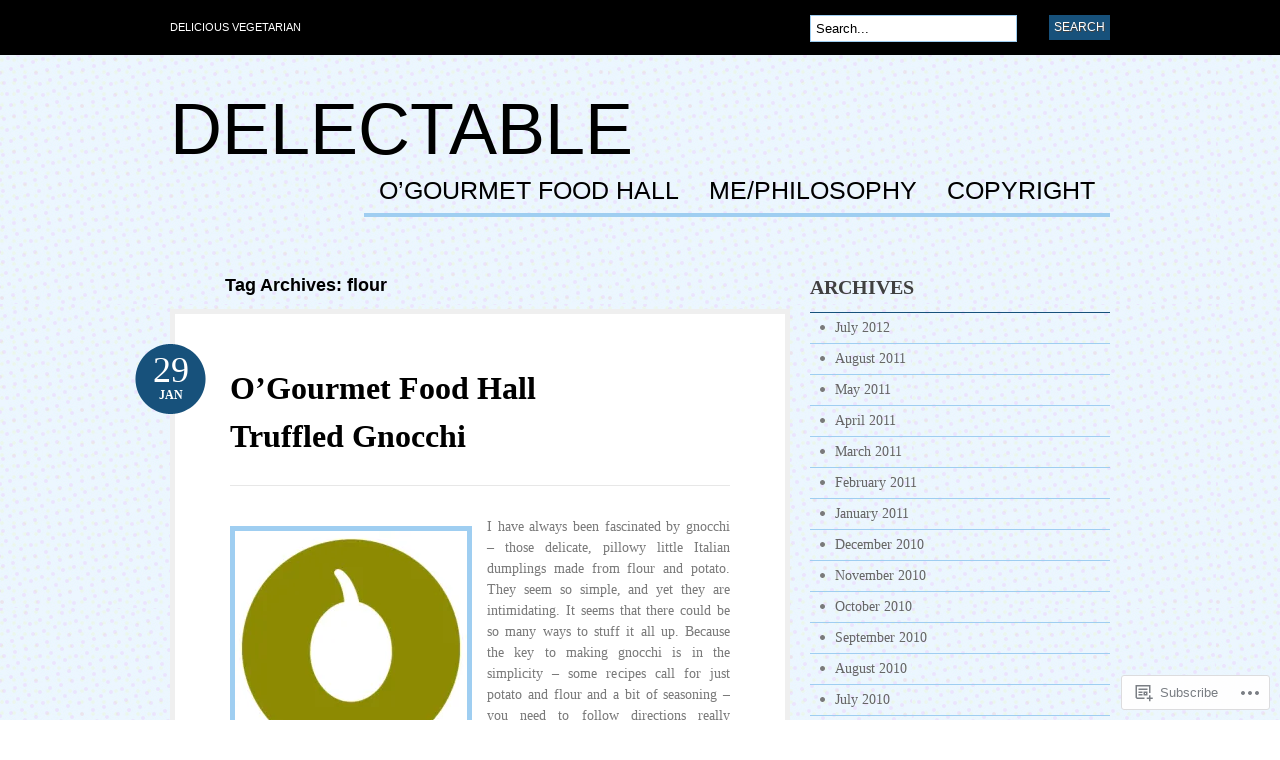

--- FILE ---
content_type: text/html; charset=UTF-8
request_url: https://delectablecooks.com/tag/flour/
body_size: 25300
content:
<!DOCTYPE html PUBLIC "-//W3C//DTD XHTML 1.0 Transitional//EN" "http://www.w3.org/TR/xhtml1/DTD/xhtml1-transitional.dtd">
<html xmlns="http://www.w3.org/1999/xhtml" lang="en">
<head profile="http://gmpg.org/xfn/11">

<meta http-equiv="Content-Type" content="text/html; charset=UTF-8" />
<title>flour | delectable</title>
<link rel="pingback" href="https://delectablecooks.com/xmlrpc.php" />

	<!--[if IE 6]>
		<script type="text/javascript" src="https://s0.wp.com/wp-content/themes/pub/bueno/includes/js/pngfix.js?m=1315596887i"></script>
		<link rel="stylesheet" type="text/css" media="all" href="https://s0.wp.com/wp-content/themes/pub/bueno/css/ie6.css?m=1290185885i" />
	<![endif]-->

	<!--[if IE 7]>
		<link rel="stylesheet" type="text/css" media="all" href="https://s0.wp.com/wp-content/themes/pub/bueno/css/ie7.css?m=1290185885i" />
	<![endif]-->

<meta name='robots' content='max-image-preview:large' />
<meta name="google-site-verification" content="nHcjLQyXCdfgTxl6TaBp3YzhbqyPeVmzXu6YESFuiEQ" />

<!-- Async WordPress.com Remote Login -->
<script id="wpcom_remote_login_js">
var wpcom_remote_login_extra_auth = '';
function wpcom_remote_login_remove_dom_node_id( element_id ) {
	var dom_node = document.getElementById( element_id );
	if ( dom_node ) { dom_node.parentNode.removeChild( dom_node ); }
}
function wpcom_remote_login_remove_dom_node_classes( class_name ) {
	var dom_nodes = document.querySelectorAll( '.' + class_name );
	for ( var i = 0; i < dom_nodes.length; i++ ) {
		dom_nodes[ i ].parentNode.removeChild( dom_nodes[ i ] );
	}
}
function wpcom_remote_login_final_cleanup() {
	wpcom_remote_login_remove_dom_node_classes( "wpcom_remote_login_msg" );
	wpcom_remote_login_remove_dom_node_id( "wpcom_remote_login_key" );
	wpcom_remote_login_remove_dom_node_id( "wpcom_remote_login_validate" );
	wpcom_remote_login_remove_dom_node_id( "wpcom_remote_login_js" );
	wpcom_remote_login_remove_dom_node_id( "wpcom_request_access_iframe" );
	wpcom_remote_login_remove_dom_node_id( "wpcom_request_access_styles" );
}

// Watch for messages back from the remote login
window.addEventListener( "message", function( e ) {
	if ( e.origin === "https://r-login.wordpress.com" ) {
		var data = {};
		try {
			data = JSON.parse( e.data );
		} catch( e ) {
			wpcom_remote_login_final_cleanup();
			return;
		}

		if ( data.msg === 'LOGIN' ) {
			// Clean up the login check iframe
			wpcom_remote_login_remove_dom_node_id( "wpcom_remote_login_key" );

			var id_regex = new RegExp( /^[0-9]+$/ );
			var token_regex = new RegExp( /^.*|.*|.*$/ );
			if (
				token_regex.test( data.token )
				&& id_regex.test( data.wpcomid )
			) {
				// We have everything we need to ask for a login
				var script = document.createElement( "script" );
				script.setAttribute( "id", "wpcom_remote_login_validate" );
				script.src = '/remote-login.php?wpcom_remote_login=validate'
					+ '&wpcomid=' + data.wpcomid
					+ '&token=' + encodeURIComponent( data.token )
					+ '&host=' + window.location.protocol
					+ '//' + window.location.hostname
					+ '&postid=1406'
					+ '&is_singular=';
				document.body.appendChild( script );
			}

			return;
		}

		// Safari ITP, not logged in, so redirect
		if ( data.msg === 'LOGIN-REDIRECT' ) {
			window.location = 'https://wordpress.com/log-in?redirect_to=' + window.location.href;
			return;
		}

		// Safari ITP, storage access failed, remove the request
		if ( data.msg === 'LOGIN-REMOVE' ) {
			var css_zap = 'html { -webkit-transition: margin-top 1s; transition: margin-top 1s; } /* 9001 */ html { margin-top: 0 !important; } * html body { margin-top: 0 !important; } @media screen and ( max-width: 782px ) { html { margin-top: 0 !important; } * html body { margin-top: 0 !important; } }';
			var style_zap = document.createElement( 'style' );
			style_zap.type = 'text/css';
			style_zap.appendChild( document.createTextNode( css_zap ) );
			document.body.appendChild( style_zap );

			var e = document.getElementById( 'wpcom_request_access_iframe' );
			e.parentNode.removeChild( e );

			document.cookie = 'wordpress_com_login_access=denied; path=/; max-age=31536000';

			return;
		}

		// Safari ITP
		if ( data.msg === 'REQUEST_ACCESS' ) {
			console.log( 'request access: safari' );

			// Check ITP iframe enable/disable knob
			if ( wpcom_remote_login_extra_auth !== 'safari_itp_iframe' ) {
				return;
			}

			// If we are in a "private window" there is no ITP.
			var private_window = false;
			try {
				var opendb = window.openDatabase( null, null, null, null );
			} catch( e ) {
				private_window = true;
			}

			if ( private_window ) {
				console.log( 'private window' );
				return;
			}

			var iframe = document.createElement( 'iframe' );
			iframe.id = 'wpcom_request_access_iframe';
			iframe.setAttribute( 'scrolling', 'no' );
			iframe.setAttribute( 'sandbox', 'allow-storage-access-by-user-activation allow-scripts allow-same-origin allow-top-navigation-by-user-activation' );
			iframe.src = 'https://r-login.wordpress.com/remote-login.php?wpcom_remote_login=request_access&origin=' + encodeURIComponent( data.origin ) + '&wpcomid=' + encodeURIComponent( data.wpcomid );

			var css = 'html { -webkit-transition: margin-top 1s; transition: margin-top 1s; } /* 9001 */ html { margin-top: 46px !important; } * html body { margin-top: 46px !important; } @media screen and ( max-width: 660px ) { html { margin-top: 71px !important; } * html body { margin-top: 71px !important; } #wpcom_request_access_iframe { display: block; height: 71px !important; } } #wpcom_request_access_iframe { border: 0px; height: 46px; position: fixed; top: 0; left: 0; width: 100%; min-width: 100%; z-index: 99999; background: #23282d; } ';

			var style = document.createElement( 'style' );
			style.type = 'text/css';
			style.id = 'wpcom_request_access_styles';
			style.appendChild( document.createTextNode( css ) );
			document.body.appendChild( style );

			document.body.appendChild( iframe );
		}

		if ( data.msg === 'DONE' ) {
			wpcom_remote_login_final_cleanup();
		}
	}
}, false );

// Inject the remote login iframe after the page has had a chance to load
// more critical resources
window.addEventListener( "DOMContentLoaded", function( e ) {
	var iframe = document.createElement( "iframe" );
	iframe.style.display = "none";
	iframe.setAttribute( "scrolling", "no" );
	iframe.setAttribute( "id", "wpcom_remote_login_key" );
	iframe.src = "https://r-login.wordpress.com/remote-login.php"
		+ "?wpcom_remote_login=key"
		+ "&origin=aHR0cHM6Ly9kZWxlY3RhYmxlY29va3MuY29t"
		+ "&wpcomid=14298604"
		+ "&time=" + Math.floor( Date.now() / 1000 );
	document.body.appendChild( iframe );
}, false );
</script>
<link rel='dns-prefetch' href='//s0.wp.com' />
<link rel="alternate" type="application/rss+xml" title="delectable &raquo; Feed" href="https://delectablecooks.com/feed/" />
<link rel="alternate" type="application/rss+xml" title="delectable &raquo; Comments Feed" href="https://delectablecooks.com/comments/feed/" />
<link rel="alternate" type="application/rss+xml" title="delectable &raquo; flour Tag Feed" href="https://delectablecooks.com/tag/flour/feed/" />
	<script type="text/javascript">
		/* <![CDATA[ */
		function addLoadEvent(func) {
			var oldonload = window.onload;
			if (typeof window.onload != 'function') {
				window.onload = func;
			} else {
				window.onload = function () {
					oldonload();
					func();
				}
			}
		}
		/* ]]> */
	</script>
	<link crossorigin='anonymous' rel='stylesheet' id='all-css-0-1' href='/wp-content/mu-plugins/infinity/themes/pub/bueno.css?m=1351295297i&cssminify=yes' type='text/css' media='all' />
<style id='wp-emoji-styles-inline-css'>

	img.wp-smiley, img.emoji {
		display: inline !important;
		border: none !important;
		box-shadow: none !important;
		height: 1em !important;
		width: 1em !important;
		margin: 0 0.07em !important;
		vertical-align: -0.1em !important;
		background: none !important;
		padding: 0 !important;
	}
/*# sourceURL=wp-emoji-styles-inline-css */
</style>
<link crossorigin='anonymous' rel='stylesheet' id='all-css-2-1' href='/wp-content/plugins/gutenberg-core/v22.2.0/build/styles/block-library/style.css?m=1764855221i&cssminify=yes' type='text/css' media='all' />
<style id='wp-block-library-inline-css'>
.has-text-align-justify {
	text-align:justify;
}
.has-text-align-justify{text-align:justify;}

/*# sourceURL=wp-block-library-inline-css */
</style><style id='global-styles-inline-css'>
:root{--wp--preset--aspect-ratio--square: 1;--wp--preset--aspect-ratio--4-3: 4/3;--wp--preset--aspect-ratio--3-4: 3/4;--wp--preset--aspect-ratio--3-2: 3/2;--wp--preset--aspect-ratio--2-3: 2/3;--wp--preset--aspect-ratio--16-9: 16/9;--wp--preset--aspect-ratio--9-16: 9/16;--wp--preset--color--black: #000000;--wp--preset--color--cyan-bluish-gray: #abb8c3;--wp--preset--color--white: #ffffff;--wp--preset--color--pale-pink: #f78da7;--wp--preset--color--vivid-red: #cf2e2e;--wp--preset--color--luminous-vivid-orange: #ff6900;--wp--preset--color--luminous-vivid-amber: #fcb900;--wp--preset--color--light-green-cyan: #7bdcb5;--wp--preset--color--vivid-green-cyan: #00d084;--wp--preset--color--pale-cyan-blue: #8ed1fc;--wp--preset--color--vivid-cyan-blue: #0693e3;--wp--preset--color--vivid-purple: #9b51e0;--wp--preset--gradient--vivid-cyan-blue-to-vivid-purple: linear-gradient(135deg,rgb(6,147,227) 0%,rgb(155,81,224) 100%);--wp--preset--gradient--light-green-cyan-to-vivid-green-cyan: linear-gradient(135deg,rgb(122,220,180) 0%,rgb(0,208,130) 100%);--wp--preset--gradient--luminous-vivid-amber-to-luminous-vivid-orange: linear-gradient(135deg,rgb(252,185,0) 0%,rgb(255,105,0) 100%);--wp--preset--gradient--luminous-vivid-orange-to-vivid-red: linear-gradient(135deg,rgb(255,105,0) 0%,rgb(207,46,46) 100%);--wp--preset--gradient--very-light-gray-to-cyan-bluish-gray: linear-gradient(135deg,rgb(238,238,238) 0%,rgb(169,184,195) 100%);--wp--preset--gradient--cool-to-warm-spectrum: linear-gradient(135deg,rgb(74,234,220) 0%,rgb(151,120,209) 20%,rgb(207,42,186) 40%,rgb(238,44,130) 60%,rgb(251,105,98) 80%,rgb(254,248,76) 100%);--wp--preset--gradient--blush-light-purple: linear-gradient(135deg,rgb(255,206,236) 0%,rgb(152,150,240) 100%);--wp--preset--gradient--blush-bordeaux: linear-gradient(135deg,rgb(254,205,165) 0%,rgb(254,45,45) 50%,rgb(107,0,62) 100%);--wp--preset--gradient--luminous-dusk: linear-gradient(135deg,rgb(255,203,112) 0%,rgb(199,81,192) 50%,rgb(65,88,208) 100%);--wp--preset--gradient--pale-ocean: linear-gradient(135deg,rgb(255,245,203) 0%,rgb(182,227,212) 50%,rgb(51,167,181) 100%);--wp--preset--gradient--electric-grass: linear-gradient(135deg,rgb(202,248,128) 0%,rgb(113,206,126) 100%);--wp--preset--gradient--midnight: linear-gradient(135deg,rgb(2,3,129) 0%,rgb(40,116,252) 100%);--wp--preset--font-size--small: 13px;--wp--preset--font-size--medium: 20px;--wp--preset--font-size--large: 36px;--wp--preset--font-size--x-large: 42px;--wp--preset--font-family--albert-sans: 'Albert Sans', sans-serif;--wp--preset--font-family--alegreya: Alegreya, serif;--wp--preset--font-family--arvo: Arvo, serif;--wp--preset--font-family--bodoni-moda: 'Bodoni Moda', serif;--wp--preset--font-family--bricolage-grotesque: 'Bricolage Grotesque', sans-serif;--wp--preset--font-family--cabin: Cabin, sans-serif;--wp--preset--font-family--chivo: Chivo, sans-serif;--wp--preset--font-family--commissioner: Commissioner, sans-serif;--wp--preset--font-family--cormorant: Cormorant, serif;--wp--preset--font-family--courier-prime: 'Courier Prime', monospace;--wp--preset--font-family--crimson-pro: 'Crimson Pro', serif;--wp--preset--font-family--dm-mono: 'DM Mono', monospace;--wp--preset--font-family--dm-sans: 'DM Sans', sans-serif;--wp--preset--font-family--dm-serif-display: 'DM Serif Display', serif;--wp--preset--font-family--domine: Domine, serif;--wp--preset--font-family--eb-garamond: 'EB Garamond', serif;--wp--preset--font-family--epilogue: Epilogue, sans-serif;--wp--preset--font-family--fahkwang: Fahkwang, sans-serif;--wp--preset--font-family--figtree: Figtree, sans-serif;--wp--preset--font-family--fira-sans: 'Fira Sans', sans-serif;--wp--preset--font-family--fjalla-one: 'Fjalla One', sans-serif;--wp--preset--font-family--fraunces: Fraunces, serif;--wp--preset--font-family--gabarito: Gabarito, system-ui;--wp--preset--font-family--ibm-plex-mono: 'IBM Plex Mono', monospace;--wp--preset--font-family--ibm-plex-sans: 'IBM Plex Sans', sans-serif;--wp--preset--font-family--ibarra-real-nova: 'Ibarra Real Nova', serif;--wp--preset--font-family--instrument-serif: 'Instrument Serif', serif;--wp--preset--font-family--inter: Inter, sans-serif;--wp--preset--font-family--josefin-sans: 'Josefin Sans', sans-serif;--wp--preset--font-family--jost: Jost, sans-serif;--wp--preset--font-family--libre-baskerville: 'Libre Baskerville', serif;--wp--preset--font-family--libre-franklin: 'Libre Franklin', sans-serif;--wp--preset--font-family--literata: Literata, serif;--wp--preset--font-family--lora: Lora, serif;--wp--preset--font-family--merriweather: Merriweather, serif;--wp--preset--font-family--montserrat: Montserrat, sans-serif;--wp--preset--font-family--newsreader: Newsreader, serif;--wp--preset--font-family--noto-sans-mono: 'Noto Sans Mono', sans-serif;--wp--preset--font-family--nunito: Nunito, sans-serif;--wp--preset--font-family--open-sans: 'Open Sans', sans-serif;--wp--preset--font-family--overpass: Overpass, sans-serif;--wp--preset--font-family--pt-serif: 'PT Serif', serif;--wp--preset--font-family--petrona: Petrona, serif;--wp--preset--font-family--piazzolla: Piazzolla, serif;--wp--preset--font-family--playfair-display: 'Playfair Display', serif;--wp--preset--font-family--plus-jakarta-sans: 'Plus Jakarta Sans', sans-serif;--wp--preset--font-family--poppins: Poppins, sans-serif;--wp--preset--font-family--raleway: Raleway, sans-serif;--wp--preset--font-family--roboto: Roboto, sans-serif;--wp--preset--font-family--roboto-slab: 'Roboto Slab', serif;--wp--preset--font-family--rubik: Rubik, sans-serif;--wp--preset--font-family--rufina: Rufina, serif;--wp--preset--font-family--sora: Sora, sans-serif;--wp--preset--font-family--source-sans-3: 'Source Sans 3', sans-serif;--wp--preset--font-family--source-serif-4: 'Source Serif 4', serif;--wp--preset--font-family--space-mono: 'Space Mono', monospace;--wp--preset--font-family--syne: Syne, sans-serif;--wp--preset--font-family--texturina: Texturina, serif;--wp--preset--font-family--urbanist: Urbanist, sans-serif;--wp--preset--font-family--work-sans: 'Work Sans', sans-serif;--wp--preset--spacing--20: 0.44rem;--wp--preset--spacing--30: 0.67rem;--wp--preset--spacing--40: 1rem;--wp--preset--spacing--50: 1.5rem;--wp--preset--spacing--60: 2.25rem;--wp--preset--spacing--70: 3.38rem;--wp--preset--spacing--80: 5.06rem;--wp--preset--shadow--natural: 6px 6px 9px rgba(0, 0, 0, 0.2);--wp--preset--shadow--deep: 12px 12px 50px rgba(0, 0, 0, 0.4);--wp--preset--shadow--sharp: 6px 6px 0px rgba(0, 0, 0, 0.2);--wp--preset--shadow--outlined: 6px 6px 0px -3px rgb(255, 255, 255), 6px 6px rgb(0, 0, 0);--wp--preset--shadow--crisp: 6px 6px 0px rgb(0, 0, 0);}:where(.is-layout-flex){gap: 0.5em;}:where(.is-layout-grid){gap: 0.5em;}body .is-layout-flex{display: flex;}.is-layout-flex{flex-wrap: wrap;align-items: center;}.is-layout-flex > :is(*, div){margin: 0;}body .is-layout-grid{display: grid;}.is-layout-grid > :is(*, div){margin: 0;}:where(.wp-block-columns.is-layout-flex){gap: 2em;}:where(.wp-block-columns.is-layout-grid){gap: 2em;}:where(.wp-block-post-template.is-layout-flex){gap: 1.25em;}:where(.wp-block-post-template.is-layout-grid){gap: 1.25em;}.has-black-color{color: var(--wp--preset--color--black) !important;}.has-cyan-bluish-gray-color{color: var(--wp--preset--color--cyan-bluish-gray) !important;}.has-white-color{color: var(--wp--preset--color--white) !important;}.has-pale-pink-color{color: var(--wp--preset--color--pale-pink) !important;}.has-vivid-red-color{color: var(--wp--preset--color--vivid-red) !important;}.has-luminous-vivid-orange-color{color: var(--wp--preset--color--luminous-vivid-orange) !important;}.has-luminous-vivid-amber-color{color: var(--wp--preset--color--luminous-vivid-amber) !important;}.has-light-green-cyan-color{color: var(--wp--preset--color--light-green-cyan) !important;}.has-vivid-green-cyan-color{color: var(--wp--preset--color--vivid-green-cyan) !important;}.has-pale-cyan-blue-color{color: var(--wp--preset--color--pale-cyan-blue) !important;}.has-vivid-cyan-blue-color{color: var(--wp--preset--color--vivid-cyan-blue) !important;}.has-vivid-purple-color{color: var(--wp--preset--color--vivid-purple) !important;}.has-black-background-color{background-color: var(--wp--preset--color--black) !important;}.has-cyan-bluish-gray-background-color{background-color: var(--wp--preset--color--cyan-bluish-gray) !important;}.has-white-background-color{background-color: var(--wp--preset--color--white) !important;}.has-pale-pink-background-color{background-color: var(--wp--preset--color--pale-pink) !important;}.has-vivid-red-background-color{background-color: var(--wp--preset--color--vivid-red) !important;}.has-luminous-vivid-orange-background-color{background-color: var(--wp--preset--color--luminous-vivid-orange) !important;}.has-luminous-vivid-amber-background-color{background-color: var(--wp--preset--color--luminous-vivid-amber) !important;}.has-light-green-cyan-background-color{background-color: var(--wp--preset--color--light-green-cyan) !important;}.has-vivid-green-cyan-background-color{background-color: var(--wp--preset--color--vivid-green-cyan) !important;}.has-pale-cyan-blue-background-color{background-color: var(--wp--preset--color--pale-cyan-blue) !important;}.has-vivid-cyan-blue-background-color{background-color: var(--wp--preset--color--vivid-cyan-blue) !important;}.has-vivid-purple-background-color{background-color: var(--wp--preset--color--vivid-purple) !important;}.has-black-border-color{border-color: var(--wp--preset--color--black) !important;}.has-cyan-bluish-gray-border-color{border-color: var(--wp--preset--color--cyan-bluish-gray) !important;}.has-white-border-color{border-color: var(--wp--preset--color--white) !important;}.has-pale-pink-border-color{border-color: var(--wp--preset--color--pale-pink) !important;}.has-vivid-red-border-color{border-color: var(--wp--preset--color--vivid-red) !important;}.has-luminous-vivid-orange-border-color{border-color: var(--wp--preset--color--luminous-vivid-orange) !important;}.has-luminous-vivid-amber-border-color{border-color: var(--wp--preset--color--luminous-vivid-amber) !important;}.has-light-green-cyan-border-color{border-color: var(--wp--preset--color--light-green-cyan) !important;}.has-vivid-green-cyan-border-color{border-color: var(--wp--preset--color--vivid-green-cyan) !important;}.has-pale-cyan-blue-border-color{border-color: var(--wp--preset--color--pale-cyan-blue) !important;}.has-vivid-cyan-blue-border-color{border-color: var(--wp--preset--color--vivid-cyan-blue) !important;}.has-vivid-purple-border-color{border-color: var(--wp--preset--color--vivid-purple) !important;}.has-vivid-cyan-blue-to-vivid-purple-gradient-background{background: var(--wp--preset--gradient--vivid-cyan-blue-to-vivid-purple) !important;}.has-light-green-cyan-to-vivid-green-cyan-gradient-background{background: var(--wp--preset--gradient--light-green-cyan-to-vivid-green-cyan) !important;}.has-luminous-vivid-amber-to-luminous-vivid-orange-gradient-background{background: var(--wp--preset--gradient--luminous-vivid-amber-to-luminous-vivid-orange) !important;}.has-luminous-vivid-orange-to-vivid-red-gradient-background{background: var(--wp--preset--gradient--luminous-vivid-orange-to-vivid-red) !important;}.has-very-light-gray-to-cyan-bluish-gray-gradient-background{background: var(--wp--preset--gradient--very-light-gray-to-cyan-bluish-gray) !important;}.has-cool-to-warm-spectrum-gradient-background{background: var(--wp--preset--gradient--cool-to-warm-spectrum) !important;}.has-blush-light-purple-gradient-background{background: var(--wp--preset--gradient--blush-light-purple) !important;}.has-blush-bordeaux-gradient-background{background: var(--wp--preset--gradient--blush-bordeaux) !important;}.has-luminous-dusk-gradient-background{background: var(--wp--preset--gradient--luminous-dusk) !important;}.has-pale-ocean-gradient-background{background: var(--wp--preset--gradient--pale-ocean) !important;}.has-electric-grass-gradient-background{background: var(--wp--preset--gradient--electric-grass) !important;}.has-midnight-gradient-background{background: var(--wp--preset--gradient--midnight) !important;}.has-small-font-size{font-size: var(--wp--preset--font-size--small) !important;}.has-medium-font-size{font-size: var(--wp--preset--font-size--medium) !important;}.has-large-font-size{font-size: var(--wp--preset--font-size--large) !important;}.has-x-large-font-size{font-size: var(--wp--preset--font-size--x-large) !important;}.has-albert-sans-font-family{font-family: var(--wp--preset--font-family--albert-sans) !important;}.has-alegreya-font-family{font-family: var(--wp--preset--font-family--alegreya) !important;}.has-arvo-font-family{font-family: var(--wp--preset--font-family--arvo) !important;}.has-bodoni-moda-font-family{font-family: var(--wp--preset--font-family--bodoni-moda) !important;}.has-bricolage-grotesque-font-family{font-family: var(--wp--preset--font-family--bricolage-grotesque) !important;}.has-cabin-font-family{font-family: var(--wp--preset--font-family--cabin) !important;}.has-chivo-font-family{font-family: var(--wp--preset--font-family--chivo) !important;}.has-commissioner-font-family{font-family: var(--wp--preset--font-family--commissioner) !important;}.has-cormorant-font-family{font-family: var(--wp--preset--font-family--cormorant) !important;}.has-courier-prime-font-family{font-family: var(--wp--preset--font-family--courier-prime) !important;}.has-crimson-pro-font-family{font-family: var(--wp--preset--font-family--crimson-pro) !important;}.has-dm-mono-font-family{font-family: var(--wp--preset--font-family--dm-mono) !important;}.has-dm-sans-font-family{font-family: var(--wp--preset--font-family--dm-sans) !important;}.has-dm-serif-display-font-family{font-family: var(--wp--preset--font-family--dm-serif-display) !important;}.has-domine-font-family{font-family: var(--wp--preset--font-family--domine) !important;}.has-eb-garamond-font-family{font-family: var(--wp--preset--font-family--eb-garamond) !important;}.has-epilogue-font-family{font-family: var(--wp--preset--font-family--epilogue) !important;}.has-fahkwang-font-family{font-family: var(--wp--preset--font-family--fahkwang) !important;}.has-figtree-font-family{font-family: var(--wp--preset--font-family--figtree) !important;}.has-fira-sans-font-family{font-family: var(--wp--preset--font-family--fira-sans) !important;}.has-fjalla-one-font-family{font-family: var(--wp--preset--font-family--fjalla-one) !important;}.has-fraunces-font-family{font-family: var(--wp--preset--font-family--fraunces) !important;}.has-gabarito-font-family{font-family: var(--wp--preset--font-family--gabarito) !important;}.has-ibm-plex-mono-font-family{font-family: var(--wp--preset--font-family--ibm-plex-mono) !important;}.has-ibm-plex-sans-font-family{font-family: var(--wp--preset--font-family--ibm-plex-sans) !important;}.has-ibarra-real-nova-font-family{font-family: var(--wp--preset--font-family--ibarra-real-nova) !important;}.has-instrument-serif-font-family{font-family: var(--wp--preset--font-family--instrument-serif) !important;}.has-inter-font-family{font-family: var(--wp--preset--font-family--inter) !important;}.has-josefin-sans-font-family{font-family: var(--wp--preset--font-family--josefin-sans) !important;}.has-jost-font-family{font-family: var(--wp--preset--font-family--jost) !important;}.has-libre-baskerville-font-family{font-family: var(--wp--preset--font-family--libre-baskerville) !important;}.has-libre-franklin-font-family{font-family: var(--wp--preset--font-family--libre-franklin) !important;}.has-literata-font-family{font-family: var(--wp--preset--font-family--literata) !important;}.has-lora-font-family{font-family: var(--wp--preset--font-family--lora) !important;}.has-merriweather-font-family{font-family: var(--wp--preset--font-family--merriweather) !important;}.has-montserrat-font-family{font-family: var(--wp--preset--font-family--montserrat) !important;}.has-newsreader-font-family{font-family: var(--wp--preset--font-family--newsreader) !important;}.has-noto-sans-mono-font-family{font-family: var(--wp--preset--font-family--noto-sans-mono) !important;}.has-nunito-font-family{font-family: var(--wp--preset--font-family--nunito) !important;}.has-open-sans-font-family{font-family: var(--wp--preset--font-family--open-sans) !important;}.has-overpass-font-family{font-family: var(--wp--preset--font-family--overpass) !important;}.has-pt-serif-font-family{font-family: var(--wp--preset--font-family--pt-serif) !important;}.has-petrona-font-family{font-family: var(--wp--preset--font-family--petrona) !important;}.has-piazzolla-font-family{font-family: var(--wp--preset--font-family--piazzolla) !important;}.has-playfair-display-font-family{font-family: var(--wp--preset--font-family--playfair-display) !important;}.has-plus-jakarta-sans-font-family{font-family: var(--wp--preset--font-family--plus-jakarta-sans) !important;}.has-poppins-font-family{font-family: var(--wp--preset--font-family--poppins) !important;}.has-raleway-font-family{font-family: var(--wp--preset--font-family--raleway) !important;}.has-roboto-font-family{font-family: var(--wp--preset--font-family--roboto) !important;}.has-roboto-slab-font-family{font-family: var(--wp--preset--font-family--roboto-slab) !important;}.has-rubik-font-family{font-family: var(--wp--preset--font-family--rubik) !important;}.has-rufina-font-family{font-family: var(--wp--preset--font-family--rufina) !important;}.has-sora-font-family{font-family: var(--wp--preset--font-family--sora) !important;}.has-source-sans-3-font-family{font-family: var(--wp--preset--font-family--source-sans-3) !important;}.has-source-serif-4-font-family{font-family: var(--wp--preset--font-family--source-serif-4) !important;}.has-space-mono-font-family{font-family: var(--wp--preset--font-family--space-mono) !important;}.has-syne-font-family{font-family: var(--wp--preset--font-family--syne) !important;}.has-texturina-font-family{font-family: var(--wp--preset--font-family--texturina) !important;}.has-urbanist-font-family{font-family: var(--wp--preset--font-family--urbanist) !important;}.has-work-sans-font-family{font-family: var(--wp--preset--font-family--work-sans) !important;}
/*# sourceURL=global-styles-inline-css */
</style>

<style id='classic-theme-styles-inline-css'>
/*! This file is auto-generated */
.wp-block-button__link{color:#fff;background-color:#32373c;border-radius:9999px;box-shadow:none;text-decoration:none;padding:calc(.667em + 2px) calc(1.333em + 2px);font-size:1.125em}.wp-block-file__button{background:#32373c;color:#fff;text-decoration:none}
/*# sourceURL=/wp-includes/css/classic-themes.min.css */
</style>
<link crossorigin='anonymous' rel='stylesheet' id='all-css-4-1' href='/_static/??-eJyFj10KwkAMhC9kGlpL1QfxLN1trKv7x2bX4u1NEbQi1JeQDPMNE5wi6OAz+YzRltF4Rh2UDfrG2FT1vqqBjYuWING9anEwnN8O4PywVGnmDS6CXIFPViLRXezz7HA0mJ4sObGtYVMUBpSKiZhBpjPFQb4IyD/cS8ZYFKpCPuDfVomk/yjriOJanGvQSAHk6z6b4L8OONvepBk9uWO9a+vusN023fUJTMiA3g==&cssminify=yes' type='text/css' media='all' />
<link crossorigin='anonymous' rel='stylesheet' id='print-css-5-1' href='/wp-content/mu-plugins/global-print/global-print.css?m=1465851035i&cssminify=yes' type='text/css' media='print' />
<style id='jetpack-global-styles-frontend-style-inline-css'>
:root { --font-headings: unset; --font-base: unset; --font-headings-default: -apple-system,BlinkMacSystemFont,"Segoe UI",Roboto,Oxygen-Sans,Ubuntu,Cantarell,"Helvetica Neue",sans-serif; --font-base-default: -apple-system,BlinkMacSystemFont,"Segoe UI",Roboto,Oxygen-Sans,Ubuntu,Cantarell,"Helvetica Neue",sans-serif;}
/*# sourceURL=jetpack-global-styles-frontend-style-inline-css */
</style>
<link crossorigin='anonymous' rel='stylesheet' id='all-css-8-1' href='/wp-content/themes/h4/global.css?m=1420737423i&cssminify=yes' type='text/css' media='all' />
<script type="text/javascript" id="wpcom-actionbar-placeholder-js-extra">
/* <![CDATA[ */
var actionbardata = {"siteID":"14298604","postID":"0","siteURL":"https://delectablecooks.com","xhrURL":"https://delectablecooks.com/wp-admin/admin-ajax.php","nonce":"538b1bcb63","isLoggedIn":"","statusMessage":"","subsEmailDefault":"instantly","proxyScriptUrl":"https://s0.wp.com/wp-content/js/wpcom-proxy-request.js?m=1513050504i&amp;ver=20211021","i18n":{"followedText":"New posts from this site will now appear in your \u003Ca href=\"https://wordpress.com/reader\"\u003EReader\u003C/a\u003E","foldBar":"Collapse this bar","unfoldBar":"Expand this bar","shortLinkCopied":"Shortlink copied to clipboard."}};
//# sourceURL=wpcom-actionbar-placeholder-js-extra
/* ]]> */
</script>
<script type="text/javascript" id="jetpack-mu-wpcom-settings-js-before">
/* <![CDATA[ */
var JETPACK_MU_WPCOM_SETTINGS = {"assetsUrl":"https://s0.wp.com/wp-content/mu-plugins/jetpack-mu-wpcom-plugin/moon/jetpack_vendor/automattic/jetpack-mu-wpcom/src/build/"};
//# sourceURL=jetpack-mu-wpcom-settings-js-before
/* ]]> */
</script>
<script crossorigin='anonymous' type='text/javascript'  src='/_static/??-eJyFjUsOgzAMRC/UYFrUAouqZ+FjQaLESR1HwO0JUiuxYzWLN28GlqAGT4IkYCKwFRXYr1th4g0y0zTYNGI8oPkm5O0XhdN0WVJOT9wJnsv/N5nRZSWkHvqE5OG8MiEhdzY7H/e+14/yWZWvpjU7lnNAGQ=='></script>
<script type="text/javascript" id="rlt-proxy-js-after">
/* <![CDATA[ */
	rltInitialize( {"token":null,"iframeOrigins":["https:\/\/widgets.wp.com"]} );
//# sourceURL=rlt-proxy-js-after
/* ]]> */
</script>
<link href="https://s0.wp.com/wp-content/themes/pub/bueno/styles/blue.css?m=1349041266i" rel="stylesheet" type="text/css" />
<link rel="EditURI" type="application/rsd+xml" title="RSD" href="https://delectableblog.wordpress.com/xmlrpc.php?rsd" />
<meta name="generator" content="WordPress.com" />

<!-- Jetpack Open Graph Tags -->
<meta property="og:type" content="website" />
<meta property="og:title" content="flour &#8211; delectable" />
<meta property="og:url" content="https://delectablecooks.com/tag/flour/" />
<meta property="og:site_name" content="delectable" />
<meta property="og:image" content="https://secure.gravatar.com/blavatar/1393921260f5d6dbc783cd1ac88fb34afeca0e41cb34b211e4fe7b0aaafdb196?s=200&#038;ts=1767956620" />
<meta property="og:image:width" content="200" />
<meta property="og:image:height" content="200" />
<meta property="og:image:alt" content="" />
<meta property="og:locale" content="en_US" />

<!-- End Jetpack Open Graph Tags -->
<link rel="shortcut icon" type="image/x-icon" href="https://secure.gravatar.com/blavatar/1393921260f5d6dbc783cd1ac88fb34afeca0e41cb34b211e4fe7b0aaafdb196?s=32" sizes="16x16" />
<link rel="icon" type="image/x-icon" href="https://secure.gravatar.com/blavatar/1393921260f5d6dbc783cd1ac88fb34afeca0e41cb34b211e4fe7b0aaafdb196?s=32" sizes="16x16" />
<link rel="apple-touch-icon" href="https://secure.gravatar.com/blavatar/1393921260f5d6dbc783cd1ac88fb34afeca0e41cb34b211e4fe7b0aaafdb196?s=114" />
<link rel='openid.server' href='https://delectablecooks.com/?openidserver=1' />
<link rel='openid.delegate' href='https://delectablecooks.com/' />
<link rel="search" type="application/opensearchdescription+xml" href="https://delectablecooks.com/osd.xml" title="delectable" />
<link rel="search" type="application/opensearchdescription+xml" href="https://s1.wp.com/opensearch.xml" title="WordPress.com" />
		<style id="wpcom-hotfix-masterbar-style">
			@media screen and (min-width: 783px) {
				#wpadminbar .quicklinks li#wp-admin-bar-my-account.with-avatar > a img {
					margin-top: 5px;
				}
			}
		</style>
		<script type="text/javascript" id="webfont-output">
  
  WebFontConfig = {"typekit":{"id":"nqz8xxj"}};
  (function() {
    var wf = document.createElement('script');
    wf.src = ('https:' == document.location.protocol ? 'https' : 'http') +
      '://ajax.googleapis.com/ajax/libs/webfont/1/webfont.js';
    wf.type = 'text/javascript';
    wf.async = 'true';
    var s = document.getElementsByTagName('script')[0];
    s.parentNode.insertBefore(wf, s);
	})();
</script><meta name="description" content="Posts about flour written by delectableblog" />
<style type="text/css" id="custom-background-css">
body.custom-background { background-image: url("https://s0.wp.com/wp-content/themes/pub/bueno/styles/blue/bodytile.jpg?m=1391150862i"); background-position: left top; background-size: auto; background-repeat: repeat; background-attachment: scroll; }
</style>
	
<link crossorigin='anonymous' rel='stylesheet' id='all-css-0-3' href='/_static/??-eJyVjkEKwkAMRS9kG2rR4kI8irTpIGknyTCZ0OtXsRXc6fJ9Ho8PS6pQpQQpwF6l6A8SgymU1OO8MbCqwJ0EYYiKs4EtlEKu0ewAvxdYR4/BAPusbiF+pH34N/i+5BRHMB8MM6VC+pS/qGaSV/nG16Y7tZfu3DbHaQXdH15M&cssminify=yes' type='text/css' media='all' />
</head>

<body class="archive tag tag-flour tag-209643 custom-background wp-theme-pubbueno customizer-styles-applied jetpack-reblog-enabled">

<div id="container">

	<div id="navigation">

		<div class="col-full">

			<div id="description" class="fl">delicious vegetarian</div>

			<div id="topsearch" class="fr">
				<div id="search_main" class="widget">

	<h3>Search</h3>

    <form method="get" id="searchform" action="https://delectablecooks.com">
        <input type="text" class="field" name="s" id="s"  value="Search..." onfocus="if (this.value == 'Search...') {this.value = '';}" onblur="if (this.value == '') {this.value = 'Search...';}" />
        <input type="submit" class="submit" name="submit" value="Search" />
    </form>

    <div class="fix"></div>

</div>
			</div><!-- /#topsearch -->

		</div><!-- /.col-full -->

	</div><!-- /#navigation -->

		<div id="header" class="col-full">

		<div id="logo" class="fl">

						<h1 class="site-title"><a href="https://delectablecooks.com">delectable</a></h1>
			
		</div><!-- /#logo -->

		<div id="pagenav" class="nav fr">
					<ul>
			
			
			<li class="page_item page-item-1219"><a href="https://delectablecooks.com/ogourmet-food-hall/">O&#8217;Gourmet Food Hall</a></li>
<li class="page_item page-item-371"><a href="https://delectablecooks.com/me/">me/philosophy</a></li>
<li class="page_item page-item-497"><a href="https://delectablecooks.com/copyright/">copyright</a></li>

					</ul>
			</div><!-- /#pagenav -->

		
	</div><!-- /#header -->
    <div id="content" class="col-full">
		<div id="main" class="col-left">

            
				                <span class="archive_header">Tag Archives: flour</span>

                
				<div class="fix"></div>

            
                
<div id="post-1406" class="post-1406 post type-post status-publish format-standard hentry category-favourites category-ogourmet-food-hall category-recipe tag-cooking tag-dumpling tag-egg tag-flour tag-food tag-foodie tag-gnocchi tag-italian tag-ogourmet tag-ogourmet-food-hall-2 tag-pasta tag-potato tag-recipe-2 tag-truffle tag-truffle-gnocchi tag-truffled-gnocchi tag-vegan tag-vegetarian">

	
	<h2 class="title"><a href="https://delectablecooks.com/2011/01/29/ogourmet-food-hall-truffled-gnocchi/" rel="bookmark" title="O&#8217;Gourmet Food Hall Truffled&nbsp;Gnocchi">O&#8217;Gourmet Food Hall Truffled&nbsp;Gnocchi</a></h2>
	<a class="date" href="https://delectablecooks.com/2011/01/29/ogourmet-food-hall-truffled-gnocchi/">
		<span class="day">29</span>
		<span class="month">Jan</span>
	</a>

	

	<div class="entry">
		<p style="text-align:justify;"><a href="https://delectablecooks.com/wp-content/uploads/2010/12/o-gourmet_new-logo1.jpg"><img data-attachment-id="1250" data-permalink="https://delectablecooks.com/ogourmet-food-hall/o-gourmet_new-logo-2/" data-orig-file="https://delectablecooks.com/wp-content/uploads/2010/12/o-gourmet_new-logo1.jpg" data-orig-size="335,433" data-comments-opened="1" data-image-meta="{&quot;aperture&quot;:&quot;0&quot;,&quot;credit&quot;:&quot;&quot;,&quot;camera&quot;:&quot;&quot;,&quot;caption&quot;:&quot;&quot;,&quot;created_timestamp&quot;:&quot;0&quot;,&quot;copyright&quot;:&quot;&quot;,&quot;focal_length&quot;:&quot;0&quot;,&quot;iso&quot;:&quot;0&quot;,&quot;shutter_speed&quot;:&quot;0&quot;,&quot;title&quot;:&quot;o gourmet_new logo&quot;}" data-image-title="O&amp;#8217;Gourmet Food Hall" data-image-description="" data-image-caption="" data-medium-file="https://delectablecooks.com/wp-content/uploads/2010/12/o-gourmet_new-logo1.jpg?w=232" data-large-file="https://delectablecooks.com/wp-content/uploads/2010/12/o-gourmet_new-logo1.jpg?w=335" class="alignleft size-medium wp-image-1250" title="O'Gourmet Food Hall" src="https://delectablecooks.com/wp-content/uploads/2010/12/o-gourmet_new-logo1.jpg?w=232&#038;h=300" alt="" width="232" height="300" srcset="https://delectablecooks.com/wp-content/uploads/2010/12/o-gourmet_new-logo1.jpg?w=232 232w, https://delectablecooks.com/wp-content/uploads/2010/12/o-gourmet_new-logo1.jpg?w=116 116w, https://delectablecooks.com/wp-content/uploads/2010/12/o-gourmet_new-logo1.jpg 335w" sizes="(max-width: 232px) 100vw, 232px" /></a>I have always been fascinated by gnocchi &#8211; those delicate, pillowy little Italian dumplings made from flour and potato. They seem so simple, and yet they are intimidating. It seems that there could be so many ways to stuff it all up. Because the key to making gnocchi is in the simplicity &#8211; some recipes call for just potato and flour and a bit of seasoning &#8211; you need to follow directions really closely, and you need to have top grade ingredients.</p>
<p style="text-align:justify;">You can play around with gnocchi, but you really should try a basic recipe first. This one actually is quite simple and quick.  It includes the addition of an egg (for richness and flavour) and some diced truffles, but actually, you can forgo them if you want to. Or add other ingredients &#8211; parmesan and butternut come to mind, or spinach and garlic. But do try a basic version first. You need to get the feel of the dough, and the lightness of the handling.</p>
<p style="text-align:justify;">Basically gnocchi have a base of potato that needs to be as dry as possible. There are a few ways to ensure that this happens. First of all, ensure you use starchy, not waxy potatoes. Russet are excellent. Next, bake the potato, dont boil it. Peel the potato after it has been baked, and then mash it lightly with a fork or put it through a potato ricer. Treat it very gently. Add the egg / seasoning if you are using, and salt and pepper. And finally, toss in the flour, a tablespoon at a time. This will ensure that you use the bare minimum of flour, which will avoid thick, heavy gnocchi, and a smooth supple dough.</p>
<p style="text-align:justify;">It sounds like a lot to remember, but really its common sense. Gnocchi are delicate, therefore you need to treat them delicately. Use your hands, so you can feel the dough coming together, and go slow, and soft. It will work out, I promise. Plus, a home made gnocchi, even if it is a little tough, is a thousand times better than a store bought one, any day!</p>
<p style="text-align:justify;">For about 60 &#8211; 80 gnocchi (serving 4 &#8211; 6 people, depending on greed and hunger)</p>
<ul style="text-align:justify;">
<li>2 large russet potatoes (approximately 2 kg)</li>
<li>1 large organic egg</li>
<li>1 small truffle, grated or finely diced</li>
<li>Salt and pepper</li>
<li>1 scant cup 00 flour (bread or pasta flour with high gluten content)</li>
</ul>
<p style="text-align:justify;">Preheat the oven to 200C (400F).</p>
<p style="text-align:justify;">Pierce the potatoes with a fork, and bake in the oven for about 30 &#8211; 45 minutes, or until a skewer or knife goes all the way through with little resistance.</p>
<p style="text-align:justify;">Peel the potatoes while they are still hot. Put the potatoes through a ricer or mash very gently, in a large bowl. You dont want the potatoes gluey &#8211; fluffy is what you are looking for. A ricer is the best way to ensure this &#8211; and they are relatively cheap (I bought one from Ikea for less than RM50).</p>
<p style="text-align:justify;">Break the egg into a small separate bowl, and finely grate the truffle over. I use a Microplane lemon zester to get very fine strips of truffle, but you can even chop the truffle finely if needed. Add a generous pinch of salt and peper, and whisk. You could add half a teaspoon of truffle oil if you like, but the entire point of gnocchi is to ensure the dough is not too wet, and not handled too much.</p>
<p style="text-align:justify;">Make a well in the centre of the mixture, and pour in the egg/truffle concoction. Toss lightly with your fingers. The egg will not make the potatoes gluey if you have treated them properly to start with, but will definitely make them wet.</p>
<p style="text-align:justify;">Measure out your flour. You will probably only use about half a cup of flour, but its useful to have extra if needed. Add the flour to the warm potatoes and egg by the tablespoonful. Toss gently after each addition with the tips of your fingers. You will see the flour slowly incorporating into the potatoes. After about a half a cup of flour, knead lightly and bring the dough together. Add a little more flour, a tablespoon at a time, to get a smooth mixture that is not too sticky.</p>
<p style="text-align:justify;">Turn the dough out onto a floured work space, and let it rest for a few minutes. Place some wax paper on a large baking tin or cookie tray.</p>
<p style="text-align:justify;">Divide the dough into four equal portions, and work with one portion at a time. Roll the portion out into a long thin sausage, and dust lightly with flour. Using a sharp knife, slice into small gnocchi sized portions. I usually cut about 1 &#8211; 1 1/2 inches. Using the tines of a fork, mark the gnocchi on one side, and place gently onto the cookie tray.</p>
<p style="text-align:justify;">Let the gnocchi air dry for at least 10 &#8211; 15 minutes. You can store them in a ziploc baggie and freeze them, for up to six months. Or you can use immediately.</p>
<p style="text-align:justify;">To cook gnocchi: Bring a large saucepan of water to a rolling boil. Work quickly, and be ready to serve immediately. Gnocchi are not good cold! Have a warm bowl at the ready. Work with about 20 gnocchi at a time (or more depending on the size of your saucepan). Once the water is boiling, tip the gnocchi in, and allow them to bob to the top. This should take less than 3 minutes. Using a sieve, fish the gnocchi out, and place in the warmed bowl with a touch of olive oil or butter. Continue with the remaining gnocchi. Once all the gnocchi has been prepared, toss gently with warm sauce and serve immediately.</p>
<p style="text-align:justify;">I served a very simple sauce of spinach, wine, garlic and a touch of cream with these gnocchi. It was sublime!</p>
				<p class="entry-tags">Tags: <a href="https://delectablecooks.com/tag/cooking/" rel="tag">cooking</a>, <a href="https://delectablecooks.com/tag/dumpling/" rel="tag">dumpling</a>, <a href="https://delectablecooks.com/tag/egg/" rel="tag">egg</a>, <a href="https://delectablecooks.com/tag/flour/" rel="tag">flour</a>, <a href="https://delectablecooks.com/tag/food/" rel="tag">food</a>, <a href="https://delectablecooks.com/tag/foodie/" rel="tag">foodie</a>, <a href="https://delectablecooks.com/tag/gnocchi/" rel="tag">gnocchi</a>, <a href="https://delectablecooks.com/tag/italian/" rel="tag">italian</a>, <a href="https://delectablecooks.com/tag/ogourmet/" rel="tag">o'gourmet</a>, <a href="https://delectablecooks.com/tag/ogourmet-food-hall-2/" rel="tag">o'gourmet food hall</a>, <a href="https://delectablecooks.com/tag/pasta/" rel="tag">pasta</a>, <a href="https://delectablecooks.com/tag/potato/" rel="tag">potato</a>, <a href="https://delectablecooks.com/tag/recipe-2/" rel="tag">recipe</a>, <a href="https://delectablecooks.com/tag/truffle/" rel="tag">truffle</a>, <a href="https://delectablecooks.com/tag/truffle-gnocchi/" rel="tag">truffle gnocchi</a>, <a href="https://delectablecooks.com/tag/truffled-gnocchi/" rel="tag">truffled gnocchi</a>, <a href="https://delectablecooks.com/tag/vegan/" rel="tag">vegan</a>, <a href="https://delectablecooks.com/tag/vegetarian/" rel="tag">vegetarian</a></p>			</div>

	<div class="post-meta">

		<ul class="single-author-meta">
						<li class="comments">
				<span class="head">Comments</span>
				<span class="body"><a href="https://delectablecooks.com/2011/01/29/ogourmet-food-hall-truffled-gnocchi/#respond">Leave a Comment</a></span>
			</li>
						<li class="categories">
				<span class="head">Categories</span>
				<span class="body"><a href="https://delectablecooks.com/category/favourites/" rel="category tag">Favourites</a>, <a href="https://delectablecooks.com/category/ogourmet-food-hall/" rel="category tag">O'Gourmet Food Hall</a>, <a href="https://delectablecooks.com/category/recipe/" rel="category tag">Recipe</a></span>
			</li>
					</ul>

		<div class="fix"></div>

	</div><!-- /.post-meta -->

</div><!-- /.post -->
			
                
<div id="post-1120" class="post-1120 post type-post status-publish format-standard hentry category-recipe tag-biscuit tag-butter tag-chocolate tag-cookie tag-cooking tag-dessert tag-flour tag-recipe-2 tag-recipes tag-shortbread tag-snack tag-sugar tag-tea-time tag-vanilla tag-vegetarian tag-white-chocolate">

	
	<h2 class="title"><a href="https://delectablecooks.com/2010/11/11/white-chocolate-shortbread/" rel="bookmark" title="White Chocolate Shortbread">White Chocolate Shortbread</a></h2>
	<a class="date" href="https://delectablecooks.com/2010/11/11/white-chocolate-shortbread/">
		<span class="day">11</span>
		<span class="month">Nov</span>
	</a>

	

	<div class="entry">
		<p style="text-align:justify;"><a href="https://delectablecooks.com/wp-content/uploads/2010/11/dsc00251.jpg"><img data-attachment-id="1121" data-permalink="https://delectablecooks.com/2010/11/11/white-chocolate-shortbread/dsc00251/" data-orig-file="https://delectablecooks.com/wp-content/uploads/2010/11/dsc00251.jpg" data-orig-size="2000,1500" data-comments-opened="1" data-image-meta="{&quot;aperture&quot;:&quot;3&quot;,&quot;credit&quot;:&quot;&quot;,&quot;camera&quot;:&quot;DSC-W310&quot;,&quot;caption&quot;:&quot;&quot;,&quot;created_timestamp&quot;:&quot;1289517053&quot;,&quot;copyright&quot;:&quot;&quot;,&quot;focal_length&quot;:&quot;5.2&quot;,&quot;iso&quot;:&quot;400&quot;,&quot;shutter_speed&quot;:&quot;0.1&quot;,&quot;title&quot;:&quot;&quot;}" data-image-title="White Chocolate Shortbread" data-image-description="" data-image-caption="" data-medium-file="https://delectablecooks.com/wp-content/uploads/2010/11/dsc00251.jpg?w=300" data-large-file="https://delectablecooks.com/wp-content/uploads/2010/11/dsc00251.jpg?w=490" class="alignleft size-medium wp-image-1121" title="White Chocolate Shortbread" src="https://delectablecooks.com/wp-content/uploads/2010/11/dsc00251.jpg?w=300&#038;h=225" alt="" width="300" height="225" srcset="https://delectablecooks.com/wp-content/uploads/2010/11/dsc00251.jpg?w=300 300w, https://delectablecooks.com/wp-content/uploads/2010/11/dsc00251.jpg?w=600 600w, https://delectablecooks.com/wp-content/uploads/2010/11/dsc00251.jpg?w=150 150w" sizes="(max-width: 300px) 100vw, 300px" /></a>I am in full on cookie baking mode. I just put about 200 Starry Starry Night cookies into the freezer, waiting to be baked tomorrow, and I decided to sit and think about what other kind of cookie I could make. I love shortbread &#8211; full, rich, simple and classic, but I wanted to give it a twist. As I looked in my store cupboard, I realised I had about a kilogram of Valrhona white chocolate waiting to be made into something fabulous.</p>
<p style="text-align:justify;">I wanted to make white chocolate chip cookies, and I still may do that, but I wondered if there was a way to get white chocolate into a shortbread without making a shortbread with white chocolate chips. I wanted the white chocolate to be in every bite, to permeate the shortbread &#8211; to live in its essence 🙂 So I thought about it some more, and looked at the ingredients list &#8211; pretty simple, really. Butter, sugar, flour. Vanilla for additional flavour if needed, and a touch of salt. Thats it.</p>
<p style="text-align:justify;">Well, I thought, if I were to add white chocolate, I could bring the sugar content down. But how to add the chocolate without melting it? Melting the chocolate and adding it to shortbread would, I thought, mess with the essential crumby-ness of this classic biscuit. It would make a nice cookie, but it wasnt what I wanted. I was still thinking about the sugar though, and then it came to me&#8230; Could I somehow crumb the white chocolate so that it was mixed in with the flour? I could blitz with my immersion blender &#8211; and lo! It worked!</p>
<p style="text-align:justify;">This cookie is astoundingly good. Its surprising too &#8211; white chocolate just oozes out of its very heartbeat &#8211; but you dont see it when you bite into the cookie, so it taste is unexpected and wonderful. Crispy, rich, scented with vanilla and white chocolate, this cookie is so much more wicked than it looks. Enjoy it very soon, with someone you love very much 😉</p>
<p style="text-align:justify;">Makes 8 triangles from a 9 or 10 inch pan</p>
<ul style="text-align:justify;">
<li>Approx 1 cup (5 oz/150 g) good quality white chocolate (I used Valrhona disks &#8211; otherwise, use a good chocolate bar and roughly chop), cold from the fridge</li>
<li>1 1/4 cup all purpose flour</li>
<li>1/4 tsp salt</li>
<li>1/2 cup (8 tbsp) butter, softened</li>
<li>1/4 cup light brown sugar</li>
<li>1 tbsp vanilla</li>
</ul>
<p style="text-align:justify;">Place white chocolate, flour and salt in a large bowl. Using your hands, mix together until all the white chocolate is completely covered in flour. This is important for the next step, so please dont skip it!</p>
<p style="text-align:justify;">If you are using a food processor or blender, place the flour chocolate mixture into the machine, and pulse lightly until the white chocolate has crumbed and completely integrated into the flour. If you are using an immersion blender, as I did, place the blender into the flour chocolate mixture, and pulse quickly. Move the bowl around, until all the chocolate has been incorporated into the flour. Set aside in the refrigerator while you prepare the butter mixture.</p>
<p style="text-align:justify;">In a stand mixture, or using a hand held mixer, cream the butter until it is light and fluffy. This usually takes about a minute or two. Add the light brown sugar and cream until it is incorporated into the butter. Add vanilla and mix again.</p>
<p style="text-align:justify;">Remove the flour mixture from the fridge, and add to the butter mixture, adding it in a few batches. The dough will come together quickly.</p>
<p style="text-align:justify;">Butter a spring form pan or a tart pan (about 9 &#8211; 10 inches across), and place the dough in the centre. Using your hands, quickly push the dough so that it covers the entire bottom of the pan. Score wedges with a sharp knife (I cut it into 8 pizza wedges &#8211; you could do it however you wish), and poke holes in it with the tines of a fork.</p>
<p style="text-align:justify;">Refrigerate the prepared dough for at least an hour, or overnight.</p>
<p style="text-align:justify;">Once youre ready to bake the shortbread, preheat the oven to 175C (350F). Bake the shortbread for about 25 &#8211; 35 minutes. Check after about 15 minutes, and if its browning too fast, cover with a little aluminum foil to prevent it from burning. After about 25 minutes check again &#8211; it should be crumbly and firm to the touch.</p>
<p style="text-align:justify;">Cool, in the pan, on a rack for about ten minutes. Re-score and re-hole if you feel the shortbread needs it! After about ten minutes, cut the shortbread through with an offset spatula or sharp knife, and allow to cool for a further ten to fifteen minutes. Serve immediately and enjoy!</p>
<p style="text-align:justify;">If you have any leftover, cover and refrigerate for up to 2 weeks.</p>
<p style="text-align:justify;">&nbsp;</p>
				<p class="entry-tags">Tags: <a href="https://delectablecooks.com/tag/biscuit/" rel="tag">biscuit</a>, <a href="https://delectablecooks.com/tag/butter/" rel="tag">butter</a>, <a href="https://delectablecooks.com/tag/chocolate/" rel="tag">chocolate</a>, <a href="https://delectablecooks.com/tag/cookie/" rel="tag">cookie</a>, <a href="https://delectablecooks.com/tag/cooking/" rel="tag">cooking</a>, <a href="https://delectablecooks.com/tag/dessert/" rel="tag">dessert</a>, <a href="https://delectablecooks.com/tag/flour/" rel="tag">flour</a>, <a href="https://delectablecooks.com/tag/recipe-2/" rel="tag">recipe</a>, <a href="https://delectablecooks.com/tag/recipes/" rel="tag">recipes</a>, <a href="https://delectablecooks.com/tag/shortbread/" rel="tag">shortbread</a>, <a href="https://delectablecooks.com/tag/snack/" rel="tag">snack</a>, <a href="https://delectablecooks.com/tag/sugar/" rel="tag">sugar</a>, <a href="https://delectablecooks.com/tag/tea-time/" rel="tag">tea-time</a>, <a href="https://delectablecooks.com/tag/vanilla/" rel="tag">vanilla</a>, <a href="https://delectablecooks.com/tag/vegetarian/" rel="tag">vegetarian</a>, <a href="https://delectablecooks.com/tag/white-chocolate/" rel="tag">white chocolate</a></p>			</div>

	<div class="post-meta">

		<ul class="single-author-meta">
						<li class="comments">
				<span class="head">Comments</span>
				<span class="body"><a href="https://delectablecooks.com/2010/11/11/white-chocolate-shortbread/#comments">7 Comments</a></span>
			</li>
						<li class="categories">
				<span class="head">Categories</span>
				<span class="body"><a href="https://delectablecooks.com/category/recipe/" rel="category tag">Recipe</a></span>
			</li>
					</ul>

		<div class="fix"></div>

	</div><!-- /.post-meta -->

</div><!-- /.post -->
			
			
		</div><!-- /#main -->

        <div id="sidebar" class="col-right">
	
	<!-- Widgetized Sidebar -->
	<div id="archives-3" class="widget widget_archive"><h3>Archives</h3>
			<ul>
					<li><a href='https://delectablecooks.com/2012/07/'>July 2012</a></li>
	<li><a href='https://delectablecooks.com/2011/08/'>August 2011</a></li>
	<li><a href='https://delectablecooks.com/2011/05/'>May 2011</a></li>
	<li><a href='https://delectablecooks.com/2011/04/'>April 2011</a></li>
	<li><a href='https://delectablecooks.com/2011/03/'>March 2011</a></li>
	<li><a href='https://delectablecooks.com/2011/02/'>February 2011</a></li>
	<li><a href='https://delectablecooks.com/2011/01/'>January 2011</a></li>
	<li><a href='https://delectablecooks.com/2010/12/'>December 2010</a></li>
	<li><a href='https://delectablecooks.com/2010/11/'>November 2010</a></li>
	<li><a href='https://delectablecooks.com/2010/10/'>October 2010</a></li>
	<li><a href='https://delectablecooks.com/2010/09/'>September 2010</a></li>
	<li><a href='https://delectablecooks.com/2010/08/'>August 2010</a></li>
	<li><a href='https://delectablecooks.com/2010/07/'>July 2010</a></li>
	<li><a href='https://delectablecooks.com/2010/06/'>June 2010</a></li>
			</ul>

			</div><div id="blog_subscription-5" class="widget widget_blog_subscription jetpack_subscription_widget"><h3><label for="subscribe-field">Email Subscription</label></h3>

			<div class="wp-block-jetpack-subscriptions__container">
			<form
				action="https://subscribe.wordpress.com"
				method="post"
				accept-charset="utf-8"
				data-blog="14298604"
				data-post_access_level="everybody"
				id="subscribe-blog"
			>
				<p>Enter your email address to subscribe to this blog and receive notifications of new posts by email.</p>
				<p id="subscribe-email">
					<label
						id="subscribe-field-label"
						for="subscribe-field"
						class="screen-reader-text"
					>
						Email Address:					</label>

					<input
							type="email"
							name="email"
							autocomplete="email"
							
							style="width: 95%; padding: 1px 10px"
							placeholder="Email Address"
							value=""
							id="subscribe-field"
							required
						/>				</p>

				<p id="subscribe-submit"
									>
					<input type="hidden" name="action" value="subscribe"/>
					<input type="hidden" name="blog_id" value="14298604"/>
					<input type="hidden" name="source" value="https://delectablecooks.com/tag/flour/"/>
					<input type="hidden" name="sub-type" value="widget"/>
					<input type="hidden" name="redirect_fragment" value="subscribe-blog"/>
					<input type="hidden" id="_wpnonce" name="_wpnonce" value="0f6eb3f14d" />					<button type="submit"
													class="wp-block-button__link"
																	>
						Sign me up!					</button>
				</p>
			</form>
							<div class="wp-block-jetpack-subscriptions__subscount">
					Join 76 other subscribers				</div>
						</div>
			
</div><div id="wp_tag_cloud-2" class="widget wp_widget_tag_cloud"><h3></h3><a href="https://delectablecooks.com/tag/avocado/" class="tag-cloud-link tag-link-97110 tag-link-position-1" style="font-size: 8pt;" aria-label="avocado (7 items)">avocado</a>
<a href="https://delectablecooks.com/tag/bake/" class="tag-cloud-link tag-link-44903 tag-link-position-2" style="font-size: 11.705882352941pt;" aria-label="bake (17 items)">bake</a>
<a href="https://delectablecooks.com/tag/baking/" class="tag-cloud-link tag-link-9680 tag-link-position-3" style="font-size: 10.573529411765pt;" aria-label="baking (13 items)">baking</a>
<a href="https://delectablecooks.com/tag/balsamic/" class="tag-cloud-link tag-link-2178869 tag-link-position-4" style="font-size: 8pt;" aria-label="balsamic (7 items)">balsamic</a>
<a href="https://delectablecooks.com/tag/basil/" class="tag-cloud-link tag-link-109713 tag-link-position-5" style="font-size: 8pt;" aria-label="basil (7 items)">basil</a>
<a href="https://delectablecooks.com/tag/birthday/" class="tag-cloud-link tag-link-5129 tag-link-position-6" style="font-size: 10.161764705882pt;" aria-label="birthday (12 items)">birthday</a>
<a href="https://delectablecooks.com/tag/biscuit/" class="tag-cloud-link tag-link-154173 tag-link-position-7" style="font-size: 8pt;" aria-label="biscuit (7 items)">biscuit</a>
<a href="https://delectablecooks.com/tag/bread/" class="tag-cloud-link tag-link-22482 tag-link-position-8" style="font-size: 8pt;" aria-label="bread (7 items)">bread</a>
<a href="https://delectablecooks.com/tag/breakfast/" class="tag-cloud-link tag-link-16205 tag-link-position-9" style="font-size: 9.8529411764706pt;" aria-label="breakfast (11 items)">breakfast</a>
<a href="https://delectablecooks.com/tag/broccoli/" class="tag-cloud-link tag-link-71695 tag-link-position-10" style="font-size: 8.5147058823529pt;" aria-label="broccoli (8 items)">broccoli</a>
<a href="https://delectablecooks.com/tag/butter/" class="tag-cloud-link tag-link-160879 tag-link-position-11" style="font-size: 10.161764705882pt;" aria-label="butter (12 items)">butter</a>
<a href="https://delectablecooks.com/tag/butternut/" class="tag-cloud-link tag-link-648005 tag-link-position-12" style="font-size: 10.161764705882pt;" aria-label="butternut (12 items)">butternut</a>
<a href="https://delectablecooks.com/tag/cake/" class="tag-cloud-link tag-link-16204 tag-link-position-13" style="font-size: 12.941176470588pt;" aria-label="cake (23 items)">cake</a>
<a href="https://delectablecooks.com/tag/carrots/" class="tag-cloud-link tag-link-44633 tag-link-position-14" style="font-size: 9.4411764705882pt;" aria-label="carrots (10 items)">carrots</a>
<a href="https://delectablecooks.com/tag/celebration/" class="tag-cloud-link tag-link-5205 tag-link-position-15" style="font-size: 12.735294117647pt;" aria-label="celebration (22 items)">celebration</a>
<a href="https://delectablecooks.com/tag/cheddar/" class="tag-cloud-link tag-link-651051 tag-link-position-16" style="font-size: 8.5147058823529pt;" aria-label="cheddar (8 items)">cheddar</a>
<a href="https://delectablecooks.com/tag/cheese/" class="tag-cloud-link tag-link-7630 tag-link-position-17" style="font-size: 13.661764705882pt;" aria-label="cheese (27 items)">cheese</a>
<a href="https://delectablecooks.com/tag/chili/" class="tag-cloud-link tag-link-18685 tag-link-position-18" style="font-size: 8pt;" aria-label="chili (7 items)">chili</a>
<a href="https://delectablecooks.com/tag/chocolate/" class="tag-cloud-link tag-link-8514 tag-link-position-19" style="font-size: 13.25pt;" aria-label="chocolate (25 items)">chocolate</a>
<a href="https://delectablecooks.com/tag/cinnamon/" class="tag-cloud-link tag-link-60771 tag-link-position-20" style="font-size: 10.161764705882pt;" aria-label="cinnamon (12 items)">cinnamon</a>
<a href="https://delectablecooks.com/tag/cook/" class="tag-cloud-link tag-link-26251 tag-link-position-21" style="font-size: 9.8529411764706pt;" aria-label="cook (11 items)">cook</a>
<a href="https://delectablecooks.com/tag/cookie/" class="tag-cloud-link tag-link-228308 tag-link-position-22" style="font-size: 8.5147058823529pt;" aria-label="cookie (8 items)">cookie</a>
<a href="https://delectablecooks.com/tag/cookies/" class="tag-cloud-link tag-link-18645 tag-link-position-23" style="font-size: 8.5147058823529pt;" aria-label="cookies (8 items)">cookies</a>
<a href="https://delectablecooks.com/tag/cooking/" class="tag-cloud-link tag-link-6096 tag-link-position-24" style="font-size: 18.191176470588pt;" aria-label="cooking (76 items)">cooking</a>
<a href="https://delectablecooks.com/tag/cream/" class="tag-cloud-link tag-link-68439 tag-link-position-25" style="font-size: 12.117647058824pt;" aria-label="cream (19 items)">cream</a>
<a href="https://delectablecooks.com/tag/dessert/" class="tag-cloud-link tag-link-8481 tag-link-position-26" style="font-size: 16.75pt;" aria-label="dessert (55 items)">dessert</a>
<a href="https://delectablecooks.com/tag/dinner/" class="tag-cloud-link tag-link-13789 tag-link-position-27" style="font-size: 16.235294117647pt;" aria-label="dinner (49 items)">dinner</a>
<a href="https://delectablecooks.com/tag/egg/" class="tag-cloud-link tag-link-35418 tag-link-position-28" style="font-size: 8pt;" aria-label="egg (7 items)">egg</a>
<a href="https://delectablecooks.com/tag/eggs/" class="tag-cloud-link tag-link-43992 tag-link-position-29" style="font-size: 9.0294117647059pt;" aria-label="eggs (9 items)">eggs</a>
<a href="https://delectablecooks.com/tag/food/" class="tag-cloud-link tag-link-586 tag-link-position-30" style="font-size: 16.029411764706pt;" aria-label="food (47 items)">food</a>
<a href="https://delectablecooks.com/tag/foodie/" class="tag-cloud-link tag-link-33668 tag-link-position-31" style="font-size: 9.8529411764706pt;" aria-label="foodie (11 items)">foodie</a>
<a href="https://delectablecooks.com/tag/garlic/" class="tag-cloud-link tag-link-75180 tag-link-position-32" style="font-size: 12.735294117647pt;" aria-label="garlic (22 items)">garlic</a>
<a href="https://delectablecooks.com/tag/ginger/" class="tag-cloud-link tag-link-205932 tag-link-position-33" style="font-size: 9.0294117647059pt;" aria-label="ginger (9 items)">ginger</a>
<a href="https://delectablecooks.com/tag/ice-cream/" class="tag-cloud-link tag-link-90804 tag-link-position-34" style="font-size: 9.0294117647059pt;" aria-label="ice cream (9 items)">ice cream</a>
<a href="https://delectablecooks.com/tag/kitchen/" class="tag-cloud-link tag-link-8613 tag-link-position-35" style="font-size: 8.5147058823529pt;" aria-label="kitchen (8 items)">kitchen</a>
<a href="https://delectablecooks.com/tag/lunch/" class="tag-cloud-link tag-link-16231 tag-link-position-36" style="font-size: 11.705882352941pt;" aria-label="lunch (17 items)">lunch</a>
<a href="https://delectablecooks.com/tag/main-course/" class="tag-cloud-link tag-link-35425 tag-link-position-37" style="font-size: 8pt;" aria-label="main course (7 items)">main course</a>
<a href="https://delectablecooks.com/tag/memory/" class="tag-cloud-link tag-link-1471 tag-link-position-38" style="font-size: 11.705882352941pt;" aria-label="memory (17 items)">memory</a>
<a href="https://delectablecooks.com/tag/menu-2/" class="tag-cloud-link tag-link-1238251 tag-link-position-39" style="font-size: 11.911764705882pt;" aria-label="menu (18 items)">menu</a>
<a href="https://delectablecooks.com/tag/mushroom/" class="tag-cloud-link tag-link-91282 tag-link-position-40" style="font-size: 10.161764705882pt;" aria-label="mushroom (12 items)">mushroom</a>
<a href="https://delectablecooks.com/tag/mushrooms/" class="tag-cloud-link tag-link-10595 tag-link-position-41" style="font-size: 11.705882352941pt;" aria-label="mushrooms (17 items)">mushrooms</a>
<a href="https://delectablecooks.com/tag/ogourmet/" class="tag-cloud-link tag-link-39859435 tag-link-position-42" style="font-size: 10.161764705882pt;" aria-label="o&#039;gourmet (12 items)">o&#039;gourmet</a>
<a href="https://delectablecooks.com/tag/ogourmet-food-hall-2/" class="tag-cloud-link tag-link-47088372 tag-link-position-43" style="font-size: 9.8529411764706pt;" aria-label="o&#039;gourmet food hall (11 items)">o&#039;gourmet food hall</a>
<a href="https://delectablecooks.com/tag/onion/" class="tag-cloud-link tag-link-454350 tag-link-position-44" style="font-size: 9.0294117647059pt;" aria-label="onion (9 items)">onion</a>
<a href="https://delectablecooks.com/tag/onions/" class="tag-cloud-link tag-link-48138 tag-link-position-45" style="font-size: 8.5147058823529pt;" aria-label="onions (8 items)">onions</a>
<a href="https://delectablecooks.com/tag/parmesan/" class="tag-cloud-link tag-link-393596 tag-link-position-46" style="font-size: 9.4411764705882pt;" aria-label="parmesan (10 items)">parmesan</a>
<a href="https://delectablecooks.com/tag/party/" class="tag-cloud-link tag-link-494 tag-link-position-47" style="font-size: 11.911764705882pt;" aria-label="party (18 items)">party</a>
<a href="https://delectablecooks.com/tag/pasta/" class="tag-cloud-link tag-link-18654 tag-link-position-48" style="font-size: 11.088235294118pt;" aria-label="pasta (15 items)">pasta</a>
<a href="https://delectablecooks.com/tag/pie/" class="tag-cloud-link tag-link-19416 tag-link-position-49" style="font-size: 9.8529411764706pt;" aria-label="pie (11 items)">pie</a>
<a href="https://delectablecooks.com/tag/potato/" class="tag-cloud-link tag-link-95994 tag-link-position-50" style="font-size: 9.4411764705882pt;" aria-label="potato (10 items)">potato</a>
<a href="https://delectablecooks.com/tag/potatoes/" class="tag-cloud-link tag-link-18666 tag-link-position-51" style="font-size: 9.4411764705882pt;" aria-label="potatoes (10 items)">potatoes</a>
<a href="https://delectablecooks.com/tag/raspberry/" class="tag-cloud-link tag-link-375202 tag-link-position-52" style="font-size: 9.8529411764706pt;" aria-label="raspberry (11 items)">raspberry</a>
<a href="https://delectablecooks.com/tag/recipe-2/" class="tag-cloud-link tag-link-783356 tag-link-position-53" style="font-size: 21.485294117647pt;" aria-label="recipe (160 items)">recipe</a>
<a href="https://delectablecooks.com/tag/recipes/" class="tag-cloud-link tag-link-2832 tag-link-position-54" style="font-size: 17.058823529412pt;" aria-label="recipes (59 items)">recipes</a>
<a href="https://delectablecooks.com/tag/red-wine/" class="tag-cloud-link tag-link-18118 tag-link-position-55" style="font-size: 9.8529411764706pt;" aria-label="red wine (11 items)">red wine</a>
<a href="https://delectablecooks.com/tag/review-2/" class="tag-cloud-link tag-link-17008672 tag-link-position-56" style="font-size: 11.397058823529pt;" aria-label="review (16 items)">review</a>
<a href="https://delectablecooks.com/tag/salad/" class="tag-cloud-link tag-link-30219 tag-link-position-57" style="font-size: 8.5147058823529pt;" aria-label="salad (8 items)">salad</a>
<a href="https://delectablecooks.com/tag/side-dish/" class="tag-cloud-link tag-link-30888 tag-link-position-58" style="font-size: 9.4411764705882pt;" aria-label="side dish (10 items)">side dish</a>
<a href="https://delectablecooks.com/tag/snack/" class="tag-cloud-link tag-link-25537 tag-link-position-59" style="font-size: 11.911764705882pt;" aria-label="snack (18 items)">snack</a>
<a href="https://delectablecooks.com/tag/soup/" class="tag-cloud-link tag-link-8499 tag-link-position-60" style="font-size: 8pt;" aria-label="soup (7 items)">soup</a>
<a href="https://delectablecooks.com/tag/spinach/" class="tag-cloud-link tag-link-30220 tag-link-position-61" style="font-size: 13.455882352941pt;" aria-label="spinach (26 items)">spinach</a>
<a href="https://delectablecooks.com/tag/starter/" class="tag-cloud-link tag-link-7772 tag-link-position-62" style="font-size: 10.573529411765pt;" aria-label="starter (13 items)">starter</a>
<a href="https://delectablecooks.com/tag/sweet/" class="tag-cloud-link tag-link-20069 tag-link-position-63" style="font-size: 9.4411764705882pt;" aria-label="sweet (10 items)">sweet</a>
<a href="https://delectablecooks.com/tag/tart/" class="tag-cloud-link tag-link-198328 tag-link-position-64" style="font-size: 11.088235294118pt;" aria-label="tart (15 items)">tart</a>
<a href="https://delectablecooks.com/tag/tea/" class="tag-cloud-link tag-link-9038 tag-link-position-65" style="font-size: 9.4411764705882pt;" aria-label="tea (10 items)">tea</a>
<a href="https://delectablecooks.com/tag/tomato/" class="tag-cloud-link tag-link-54109 tag-link-position-66" style="font-size: 11.911764705882pt;" aria-label="tomato (18 items)">tomato</a>
<a href="https://delectablecooks.com/tag/tomatoes/" class="tag-cloud-link tag-link-110520 tag-link-position-67" style="font-size: 11.705882352941pt;" aria-label="tomatoes (17 items)">tomatoes</a>
<a href="https://delectablecooks.com/tag/truffle/" class="tag-cloud-link tag-link-1231563 tag-link-position-68" style="font-size: 8pt;" aria-label="truffle (7 items)">truffle</a>
<a href="https://delectablecooks.com/tag/vanilla/" class="tag-cloud-link tag-link-29409 tag-link-position-69" style="font-size: 12.941176470588pt;" aria-label="vanilla (23 items)">vanilla</a>
<a href="https://delectablecooks.com/tag/vegan/" class="tag-cloud-link tag-link-23194 tag-link-position-70" style="font-size: 17.779411764706pt;" aria-label="vegan (70 items)">vegan</a>
<a href="https://delectablecooks.com/tag/vegetables/" class="tag-cloud-link tag-link-8190 tag-link-position-71" style="font-size: 8.5147058823529pt;" aria-label="vegetables (8 items)">vegetables</a>
<a href="https://delectablecooks.com/tag/vegetarian/" class="tag-cloud-link tag-link-23207 tag-link-position-72" style="font-size: 22pt;" aria-label="vegetarian (179 items)">vegetarian</a>
<a href="https://delectablecooks.com/tag/white-chocolate/" class="tag-cloud-link tag-link-342209 tag-link-position-73" style="font-size: 9.4411764705882pt;" aria-label="white chocolate (10 items)">white chocolate</a>
<a href="https://delectablecooks.com/tag/wine/" class="tag-cloud-link tag-link-814 tag-link-position-74" style="font-size: 8.5147058823529pt;" aria-label="wine (8 items)">wine</a>
<a href="https://delectablecooks.com/tag/zucchini/" class="tag-cloud-link tag-link-187292 tag-link-position-75" style="font-size: 10.573529411765pt;" aria-label="zucchini (13 items)">zucchini</a></div>
</div><!-- /#sidebar -->

    </div><!-- /#content -->


			<div id="extended-footer">

			<div class="col-full">

				<div class="block one">
					<div id="linkcat-1356" class="widget widget_links"><h3>Blogroll</h3>
	<ul class='xoxo blogroll'>
<li><a href="http://www.cookingisfun.ie" title="The cooking school of my dreams">Ballymaloe Cooking School</a></li>
<li><a href="http://carolineskitchendiary.wordpress.com/" title="Blog by a fellow Ballymaloe-er! Yum">Caroline&#039;s Kitchen Diaries</a></li>
<li><a href="http://www.cooksillustrated.com" title="Great magazine, and precise fascinating recipes">Cook&#039;s Illustrated</a></li>
<li><a href="http://cookingwithmarinamustafa.vox.com/" title="Amazing Malaysian cook &#8211; owner of one of my favourite places, Cafe Dania">Cooking with Marina Mustafa</a></li>
<li><a href="http://dailyvegantips.wordpress.com/" rel="noopener" title="Yummmy" target="_blank">Daily Vegan Tips</a></li>
<li><a href="http://www.epicurious.com" title="Amazing recipes, and the site of the late, lamented Gourmet magazine">Epicurious</a></li>
<li><a href="http://www.floatinglemons.com" rel="noopener" title="My friend Ana&#8217;s amazingly beautiful blog of her artwork &#8211; for sale in cards, tshirts and other wonderful gifts!" target="_blank">Floating Lemons</a></li>
<li><a href="http://chrisoro.blogspot.com/" rel="friend noopener" title="My dear friend&#8217;s wonderful blog about life love children and joy in KL" target="_blank">Golden Oro</a></li>
<li><a href="http://www.liverpoolfc.tv" title="You Will Never Walk Alone">Liverpool FC</a></li>
<li><a href="http://lusciousvegetarian.wordpress.com/" title="Gorgeous Vegetarian Recipes from a cookbook writer who is going veggie for a year!">LusciousVegetarian</a></li>
<li><a href="http://shamaine.blogspot.com/" rel="noopener" title="My friend&#8217;s blog &#8211; life love and everything else" target="_blank">Maine.Myself.I</a></li>
<li><a href="http://www.moderncat.com" title="Not cooking related &#8211; but an awesome cat site!">Modern Cat</a></li>
<li><a href="http://www.moniquelabat.com/" title="My dearest Monique&#8217;s blog &#8211; fellow Ballymaloe-er and Mrs Walsh&#8217;s housemate! And another South African!">Monique&#039;s Food Frenzy</a></li>
<li><a href="http://ogourmet.bsc.com.my" rel="noopener" title="O&#8217;Gourmet Food Hall &#8211; totally delectable food, ingredients and inspiration" target="_blank">O&#039;Gourmet Food Hall</a></li>
<li><a href="http://fishfruitveg.wordpress.com" title="All organic amazingly fresh beautiful fruits and veg &#8211; delivered straight to your door!">Organic Veg, Fruit + Fish Delivery &#8211; KL</a></li>

	</ul>
</div>
				</div><!-- /.block -->

				<div class="block two">
									</div><!-- /.block -->

				<div class="block three">
					&nbsp;				</div><!-- /.block -->

			</div><!-- /.col-full -->

		</div><!-- /#extended-footer -->
	
	<div id="footer">

		<div class="col-full">

			<div id="copyright" class="col-left">
				<a href="https://wordpress.com/?ref=footer_blog" rel="nofollow">Blog at WordPress.com.</a>
			</div>

			<div id="credit" class="col-right">
							</div>

		</div><!-- /.col-full -->

	</div><!-- /#footer -->

</div><!-- /#container -->
<!--  -->
<script type="speculationrules">
{"prefetch":[{"source":"document","where":{"and":[{"href_matches":"/*"},{"not":{"href_matches":["/wp-*.php","/wp-admin/*","/files/*","/wp-content/*","/wp-content/plugins/*","/wp-content/themes/pub/bueno/*","/*\\?(.+)"]}},{"not":{"selector_matches":"a[rel~=\"nofollow\"]"}},{"not":{"selector_matches":".no-prefetch, .no-prefetch a"}}]},"eagerness":"conservative"}]}
</script>
<script type="text/javascript" src="//0.gravatar.com/js/hovercards/hovercards.min.js?ver=202602924dcd77a86c6f1d3698ec27fc5da92b28585ddad3ee636c0397cf312193b2a1" id="grofiles-cards-js"></script>
<script type="text/javascript" id="wpgroho-js-extra">
/* <![CDATA[ */
var WPGroHo = {"my_hash":""};
//# sourceURL=wpgroho-js-extra
/* ]]> */
</script>
<script crossorigin='anonymous' type='text/javascript'  src='/wp-content/mu-plugins/gravatar-hovercards/wpgroho.js?m=1610363240i'></script>

	<script>
		// Initialize and attach hovercards to all gravatars
		( function() {
			function init() {
				if ( typeof Gravatar === 'undefined' ) {
					return;
				}

				if ( typeof Gravatar.init !== 'function' ) {
					return;
				}

				Gravatar.profile_cb = function ( hash, id ) {
					WPGroHo.syncProfileData( hash, id );
				};

				Gravatar.my_hash = WPGroHo.my_hash;
				Gravatar.init(
					'body',
					'#wp-admin-bar-my-account',
					{
						i18n: {
							'Edit your profile →': 'Edit your profile →',
							'View profile →': 'View profile →',
							'Contact': 'Contact',
							'Send money': 'Send money',
							'Sorry, we are unable to load this Gravatar profile.': 'Sorry, we are unable to load this Gravatar profile.',
							'Gravatar not found.': 'Gravatar not found.',
							'Too Many Requests.': 'Too Many Requests.',
							'Internal Server Error.': 'Internal Server Error.',
							'Is this you?': 'Is this you?',
							'Claim your free profile.': 'Claim your free profile.',
							'Email': 'Email',
							'Home Phone': 'Home Phone',
							'Work Phone': 'Work Phone',
							'Cell Phone': 'Cell Phone',
							'Contact Form': 'Contact Form',
							'Calendar': 'Calendar',
						},
					}
				);
			}

			if ( document.readyState !== 'loading' ) {
				init();
			} else {
				document.addEventListener( 'DOMContentLoaded', init );
			}
		} )();
	</script>

		<div style="display:none">
	</div>
		<div id="actionbar" dir="ltr" style="display: none;"
			class="actnbr-pub-bueno actnbr-has-follow actnbr-has-actions">
		<ul>
								<li class="actnbr-btn actnbr-hidden">
								<a class="actnbr-action actnbr-actn-follow " href="">
			<svg class="gridicon" height="20" width="20" xmlns="http://www.w3.org/2000/svg" viewBox="0 0 20 20"><path clip-rule="evenodd" d="m4 4.5h12v6.5h1.5v-6.5-1.5h-1.5-12-1.5v1.5 10.5c0 1.1046.89543 2 2 2h7v-1.5h-7c-.27614 0-.5-.2239-.5-.5zm10.5 2h-9v1.5h9zm-5 3h-4v1.5h4zm3.5 1.5h-1v1h1zm-1-1.5h-1.5v1.5 1 1.5h1.5 1 1.5v-1.5-1-1.5h-1.5zm-2.5 2.5h-4v1.5h4zm6.5 1.25h1.5v2.25h2.25v1.5h-2.25v2.25h-1.5v-2.25h-2.25v-1.5h2.25z"  fill-rule="evenodd"></path></svg>
			<span>Subscribe</span>
		</a>
		<a class="actnbr-action actnbr-actn-following  no-display" href="">
			<svg class="gridicon" height="20" width="20" xmlns="http://www.w3.org/2000/svg" viewBox="0 0 20 20"><path fill-rule="evenodd" clip-rule="evenodd" d="M16 4.5H4V15C4 15.2761 4.22386 15.5 4.5 15.5H11.5V17H4.5C3.39543 17 2.5 16.1046 2.5 15V4.5V3H4H16H17.5V4.5V12.5H16V4.5ZM5.5 6.5H14.5V8H5.5V6.5ZM5.5 9.5H9.5V11H5.5V9.5ZM12 11H13V12H12V11ZM10.5 9.5H12H13H14.5V11V12V13.5H13H12H10.5V12V11V9.5ZM5.5 12H9.5V13.5H5.5V12Z" fill="#008A20"></path><path class="following-icon-tick" d="M13.5 16L15.5 18L19 14.5" stroke="#008A20" stroke-width="1.5"></path></svg>
			<span>Subscribed</span>
		</a>
							<div class="actnbr-popover tip tip-top-left actnbr-notice" id="follow-bubble">
							<div class="tip-arrow"></div>
							<div class="tip-inner actnbr-follow-bubble">
															<ul>
											<li class="actnbr-sitename">
			<a href="https://delectablecooks.com">
				<img loading='lazy' alt='' src='https://secure.gravatar.com/blavatar/1393921260f5d6dbc783cd1ac88fb34afeca0e41cb34b211e4fe7b0aaafdb196?s=50&#038;d=https%3A%2F%2Fs0.wp.com%2Fi%2Flogo%2Fwpcom-gray-white.png' srcset='https://secure.gravatar.com/blavatar/1393921260f5d6dbc783cd1ac88fb34afeca0e41cb34b211e4fe7b0aaafdb196?s=50&#038;d=https%3A%2F%2Fs0.wp.com%2Fi%2Flogo%2Fwpcom-gray-white.png 1x, https://secure.gravatar.com/blavatar/1393921260f5d6dbc783cd1ac88fb34afeca0e41cb34b211e4fe7b0aaafdb196?s=75&#038;d=https%3A%2F%2Fs0.wp.com%2Fi%2Flogo%2Fwpcom-gray-white.png 1.5x, https://secure.gravatar.com/blavatar/1393921260f5d6dbc783cd1ac88fb34afeca0e41cb34b211e4fe7b0aaafdb196?s=100&#038;d=https%3A%2F%2Fs0.wp.com%2Fi%2Flogo%2Fwpcom-gray-white.png 2x, https://secure.gravatar.com/blavatar/1393921260f5d6dbc783cd1ac88fb34afeca0e41cb34b211e4fe7b0aaafdb196?s=150&#038;d=https%3A%2F%2Fs0.wp.com%2Fi%2Flogo%2Fwpcom-gray-white.png 3x, https://secure.gravatar.com/blavatar/1393921260f5d6dbc783cd1ac88fb34afeca0e41cb34b211e4fe7b0aaafdb196?s=200&#038;d=https%3A%2F%2Fs0.wp.com%2Fi%2Flogo%2Fwpcom-gray-white.png 4x' class='avatar avatar-50' height='50' width='50' />				delectable			</a>
		</li>
										<div class="actnbr-message no-display"></div>
									<form method="post" action="https://subscribe.wordpress.com" accept-charset="utf-8" style="display: none;">
																						<div class="actnbr-follow-count">Join 76 other subscribers</div>
																					<div>
										<input type="email" name="email" placeholder="Enter your email address" class="actnbr-email-field" aria-label="Enter your email address" />
										</div>
										<input type="hidden" name="action" value="subscribe" />
										<input type="hidden" name="blog_id" value="14298604" />
										<input type="hidden" name="source" value="https://delectablecooks.com/tag/flour/" />
										<input type="hidden" name="sub-type" value="actionbar-follow" />
										<input type="hidden" id="_wpnonce" name="_wpnonce" value="0f6eb3f14d" />										<div class="actnbr-button-wrap">
											<button type="submit" value="Sign me up">
												Sign me up											</button>
										</div>
									</form>
									<li class="actnbr-login-nudge">
										<div>
											Already have a WordPress.com account? <a href="https://wordpress.com/log-in?redirect_to=https%3A%2F%2Fr-login.wordpress.com%2Fremote-login.php%3Faction%3Dlink%26back%3Dhttps%253A%252F%252Fdelectablecooks.com%252F2011%252F01%252F29%252Fogourmet-food-hall-truffled-gnocchi%252F">Log in now.</a>										</div>
									</li>
								</ul>
															</div>
						</div>
					</li>
							<li class="actnbr-ellipsis actnbr-hidden">
				<svg class="gridicon gridicons-ellipsis" height="24" width="24" xmlns="http://www.w3.org/2000/svg" viewBox="0 0 24 24"><g><path d="M7 12c0 1.104-.896 2-2 2s-2-.896-2-2 .896-2 2-2 2 .896 2 2zm12-2c-1.104 0-2 .896-2 2s.896 2 2 2 2-.896 2-2-.896-2-2-2zm-7 0c-1.104 0-2 .896-2 2s.896 2 2 2 2-.896 2-2-.896-2-2-2z"/></g></svg>				<div class="actnbr-popover tip tip-top-left actnbr-more">
					<div class="tip-arrow"></div>
					<div class="tip-inner">
						<ul>
								<li class="actnbr-sitename">
			<a href="https://delectablecooks.com">
				<img loading='lazy' alt='' src='https://secure.gravatar.com/blavatar/1393921260f5d6dbc783cd1ac88fb34afeca0e41cb34b211e4fe7b0aaafdb196?s=50&#038;d=https%3A%2F%2Fs0.wp.com%2Fi%2Flogo%2Fwpcom-gray-white.png' srcset='https://secure.gravatar.com/blavatar/1393921260f5d6dbc783cd1ac88fb34afeca0e41cb34b211e4fe7b0aaafdb196?s=50&#038;d=https%3A%2F%2Fs0.wp.com%2Fi%2Flogo%2Fwpcom-gray-white.png 1x, https://secure.gravatar.com/blavatar/1393921260f5d6dbc783cd1ac88fb34afeca0e41cb34b211e4fe7b0aaafdb196?s=75&#038;d=https%3A%2F%2Fs0.wp.com%2Fi%2Flogo%2Fwpcom-gray-white.png 1.5x, https://secure.gravatar.com/blavatar/1393921260f5d6dbc783cd1ac88fb34afeca0e41cb34b211e4fe7b0aaafdb196?s=100&#038;d=https%3A%2F%2Fs0.wp.com%2Fi%2Flogo%2Fwpcom-gray-white.png 2x, https://secure.gravatar.com/blavatar/1393921260f5d6dbc783cd1ac88fb34afeca0e41cb34b211e4fe7b0aaafdb196?s=150&#038;d=https%3A%2F%2Fs0.wp.com%2Fi%2Flogo%2Fwpcom-gray-white.png 3x, https://secure.gravatar.com/blavatar/1393921260f5d6dbc783cd1ac88fb34afeca0e41cb34b211e4fe7b0aaafdb196?s=200&#038;d=https%3A%2F%2Fs0.wp.com%2Fi%2Flogo%2Fwpcom-gray-white.png 4x' class='avatar avatar-50' height='50' width='50' />				delectable			</a>
		</li>
								<li class="actnbr-folded-follow">
										<a class="actnbr-action actnbr-actn-follow " href="">
			<svg class="gridicon" height="20" width="20" xmlns="http://www.w3.org/2000/svg" viewBox="0 0 20 20"><path clip-rule="evenodd" d="m4 4.5h12v6.5h1.5v-6.5-1.5h-1.5-12-1.5v1.5 10.5c0 1.1046.89543 2 2 2h7v-1.5h-7c-.27614 0-.5-.2239-.5-.5zm10.5 2h-9v1.5h9zm-5 3h-4v1.5h4zm3.5 1.5h-1v1h1zm-1-1.5h-1.5v1.5 1 1.5h1.5 1 1.5v-1.5-1-1.5h-1.5zm-2.5 2.5h-4v1.5h4zm6.5 1.25h1.5v2.25h2.25v1.5h-2.25v2.25h-1.5v-2.25h-2.25v-1.5h2.25z"  fill-rule="evenodd"></path></svg>
			<span>Subscribe</span>
		</a>
		<a class="actnbr-action actnbr-actn-following  no-display" href="">
			<svg class="gridicon" height="20" width="20" xmlns="http://www.w3.org/2000/svg" viewBox="0 0 20 20"><path fill-rule="evenodd" clip-rule="evenodd" d="M16 4.5H4V15C4 15.2761 4.22386 15.5 4.5 15.5H11.5V17H4.5C3.39543 17 2.5 16.1046 2.5 15V4.5V3H4H16H17.5V4.5V12.5H16V4.5ZM5.5 6.5H14.5V8H5.5V6.5ZM5.5 9.5H9.5V11H5.5V9.5ZM12 11H13V12H12V11ZM10.5 9.5H12H13H14.5V11V12V13.5H13H12H10.5V12V11V9.5ZM5.5 12H9.5V13.5H5.5V12Z" fill="#008A20"></path><path class="following-icon-tick" d="M13.5 16L15.5 18L19 14.5" stroke="#008A20" stroke-width="1.5"></path></svg>
			<span>Subscribed</span>
		</a>
								</li>
														<li class="actnbr-signup"><a href="https://wordpress.com/start/">Sign up</a></li>
							<li class="actnbr-login"><a href="https://wordpress.com/log-in?redirect_to=https%3A%2F%2Fr-login.wordpress.com%2Fremote-login.php%3Faction%3Dlink%26back%3Dhttps%253A%252F%252Fdelectablecooks.com%252F2011%252F01%252F29%252Fogourmet-food-hall-truffled-gnocchi%252F">Log in</a></li>
															<li class="flb-report">
									<a href="https://wordpress.com/abuse/?report_url=https://delectablecooks.com" target="_blank" rel="noopener noreferrer">
										Report this content									</a>
								</li>
															<li class="actnbr-reader">
									<a href="https://wordpress.com/reader/feeds/254534">
										View site in Reader									</a>
								</li>
															<li class="actnbr-subs">
									<a href="https://subscribe.wordpress.com/">Manage subscriptions</a>
								</li>
																<li class="actnbr-fold"><a href="">Collapse this bar</a></li>
														</ul>
					</div>
				</div>
			</li>
		</ul>
	</div>
	
<script>
window.addEventListener( "DOMContentLoaded", function( event ) {
	var link = document.createElement( "link" );
	link.href = "/wp-content/mu-plugins/actionbar/actionbar.css?v=20250116";
	link.type = "text/css";
	link.rel = "stylesheet";
	document.head.appendChild( link );

	var script = document.createElement( "script" );
	script.src = "/wp-content/mu-plugins/actionbar/actionbar.js?v=20250204";
	document.body.appendChild( script );
} );
</script>

			<div id="jp-carousel-loading-overlay">
			<div id="jp-carousel-loading-wrapper">
				<span id="jp-carousel-library-loading">&nbsp;</span>
			</div>
		</div>
		<div class="jp-carousel-overlay" style="display: none;">

		<div class="jp-carousel-container">
			<!-- The Carousel Swiper -->
			<div
				class="jp-carousel-wrap swiper jp-carousel-swiper-container jp-carousel-transitions"
				itemscope
				itemtype="https://schema.org/ImageGallery">
				<div class="jp-carousel swiper-wrapper"></div>
				<div class="jp-swiper-button-prev swiper-button-prev">
					<svg width="25" height="24" viewBox="0 0 25 24" fill="none" xmlns="http://www.w3.org/2000/svg">
						<mask id="maskPrev" mask-type="alpha" maskUnits="userSpaceOnUse" x="8" y="6" width="9" height="12">
							<path d="M16.2072 16.59L11.6496 12L16.2072 7.41L14.8041 6L8.8335 12L14.8041 18L16.2072 16.59Z" fill="white"/>
						</mask>
						<g mask="url(#maskPrev)">
							<rect x="0.579102" width="23.8823" height="24" fill="#FFFFFF"/>
						</g>
					</svg>
				</div>
				<div class="jp-swiper-button-next swiper-button-next">
					<svg width="25" height="24" viewBox="0 0 25 24" fill="none" xmlns="http://www.w3.org/2000/svg">
						<mask id="maskNext" mask-type="alpha" maskUnits="userSpaceOnUse" x="8" y="6" width="8" height="12">
							<path d="M8.59814 16.59L13.1557 12L8.59814 7.41L10.0012 6L15.9718 12L10.0012 18L8.59814 16.59Z" fill="white"/>
						</mask>
						<g mask="url(#maskNext)">
							<rect x="0.34375" width="23.8822" height="24" fill="#FFFFFF"/>
						</g>
					</svg>
				</div>
			</div>
			<!-- The main close buton -->
			<div class="jp-carousel-close-hint">
				<svg width="25" height="24" viewBox="0 0 25 24" fill="none" xmlns="http://www.w3.org/2000/svg">
					<mask id="maskClose" mask-type="alpha" maskUnits="userSpaceOnUse" x="5" y="5" width="15" height="14">
						<path d="M19.3166 6.41L17.9135 5L12.3509 10.59L6.78834 5L5.38525 6.41L10.9478 12L5.38525 17.59L6.78834 19L12.3509 13.41L17.9135 19L19.3166 17.59L13.754 12L19.3166 6.41Z" fill="white"/>
					</mask>
					<g mask="url(#maskClose)">
						<rect x="0.409668" width="23.8823" height="24" fill="#FFFFFF"/>
					</g>
				</svg>
			</div>
			<!-- Image info, comments and meta -->
			<div class="jp-carousel-info">
				<div class="jp-carousel-info-footer">
					<div class="jp-carousel-pagination-container">
						<div class="jp-swiper-pagination swiper-pagination"></div>
						<div class="jp-carousel-pagination"></div>
					</div>
					<div class="jp-carousel-photo-title-container">
						<h2 class="jp-carousel-photo-caption"></h2>
					</div>
					<div class="jp-carousel-photo-icons-container">
						<a href="#" class="jp-carousel-icon-btn jp-carousel-icon-info" aria-label="Toggle photo metadata visibility">
							<span class="jp-carousel-icon">
								<svg width="25" height="24" viewBox="0 0 25 24" fill="none" xmlns="http://www.w3.org/2000/svg">
									<mask id="maskInfo" mask-type="alpha" maskUnits="userSpaceOnUse" x="2" y="2" width="21" height="20">
										<path fill-rule="evenodd" clip-rule="evenodd" d="M12.7537 2C7.26076 2 2.80273 6.48 2.80273 12C2.80273 17.52 7.26076 22 12.7537 22C18.2466 22 22.7046 17.52 22.7046 12C22.7046 6.48 18.2466 2 12.7537 2ZM11.7586 7V9H13.7488V7H11.7586ZM11.7586 11V17H13.7488V11H11.7586ZM4.79292 12C4.79292 16.41 8.36531 20 12.7537 20C17.142 20 20.7144 16.41 20.7144 12C20.7144 7.59 17.142 4 12.7537 4C8.36531 4 4.79292 7.59 4.79292 12Z" fill="white"/>
									</mask>
									<g mask="url(#maskInfo)">
										<rect x="0.8125" width="23.8823" height="24" fill="#FFFFFF"/>
									</g>
								</svg>
							</span>
						</a>
												<a href="#" class="jp-carousel-icon-btn jp-carousel-icon-comments" aria-label="Toggle photo comments visibility">
							<span class="jp-carousel-icon">
								<svg width="25" height="24" viewBox="0 0 25 24" fill="none" xmlns="http://www.w3.org/2000/svg">
									<mask id="maskComments" mask-type="alpha" maskUnits="userSpaceOnUse" x="2" y="2" width="21" height="20">
										<path fill-rule="evenodd" clip-rule="evenodd" d="M4.3271 2H20.2486C21.3432 2 22.2388 2.9 22.2388 4V16C22.2388 17.1 21.3432 18 20.2486 18H6.31729L2.33691 22V4C2.33691 2.9 3.2325 2 4.3271 2ZM6.31729 16H20.2486V4H4.3271V18L6.31729 16Z" fill="white"/>
									</mask>
									<g mask="url(#maskComments)">
										<rect x="0.34668" width="23.8823" height="24" fill="#FFFFFF"/>
									</g>
								</svg>

								<span class="jp-carousel-has-comments-indicator" aria-label="This image has comments."></span>
							</span>
						</a>
											</div>
				</div>
				<div class="jp-carousel-info-extra">
					<div class="jp-carousel-info-content-wrapper">
						<div class="jp-carousel-photo-title-container">
							<h2 class="jp-carousel-photo-title"></h2>
						</div>
						<div class="jp-carousel-comments-wrapper">
															<div id="jp-carousel-comments-loading">
									<span>Loading Comments...</span>
								</div>
								<div class="jp-carousel-comments"></div>
								<div id="jp-carousel-comment-form-container">
									<span id="jp-carousel-comment-form-spinner">&nbsp;</span>
									<div id="jp-carousel-comment-post-results"></div>
																														<form id="jp-carousel-comment-form">
												<label for="jp-carousel-comment-form-comment-field" class="screen-reader-text">Write a Comment...</label>
												<textarea
													name="comment"
													class="jp-carousel-comment-form-field jp-carousel-comment-form-textarea"
													id="jp-carousel-comment-form-comment-field"
													placeholder="Write a Comment..."
												></textarea>
												<div id="jp-carousel-comment-form-submit-and-info-wrapper">
													<div id="jp-carousel-comment-form-commenting-as">
																													<fieldset>
																<label for="jp-carousel-comment-form-email-field">Email (Required)</label>
																<input type="text" name="email" class="jp-carousel-comment-form-field jp-carousel-comment-form-text-field" id="jp-carousel-comment-form-email-field" />
															</fieldset>
															<fieldset>
																<label for="jp-carousel-comment-form-author-field">Name (Required)</label>
																<input type="text" name="author" class="jp-carousel-comment-form-field jp-carousel-comment-form-text-field" id="jp-carousel-comment-form-author-field" />
															</fieldset>
															<fieldset>
																<label for="jp-carousel-comment-form-url-field">Website</label>
																<input type="text" name="url" class="jp-carousel-comment-form-field jp-carousel-comment-form-text-field" id="jp-carousel-comment-form-url-field" />
															</fieldset>
																											</div>
													<input
														type="submit"
														name="submit"
														class="jp-carousel-comment-form-button"
														id="jp-carousel-comment-form-button-submit"
														value="Post Comment" />
												</div>
											</form>
																											</div>
													</div>
						<div class="jp-carousel-image-meta">
							<div class="jp-carousel-title-and-caption">
								<div class="jp-carousel-photo-info">
									<h3 class="jp-carousel-caption" itemprop="caption description"></h3>
								</div>

								<div class="jp-carousel-photo-description"></div>
							</div>
							<ul class="jp-carousel-image-exif" style="display: none;"></ul>
							<a class="jp-carousel-image-download" href="#" target="_blank" style="display: none;">
								<svg width="25" height="24" viewBox="0 0 25 24" fill="none" xmlns="http://www.w3.org/2000/svg">
									<mask id="mask0" mask-type="alpha" maskUnits="userSpaceOnUse" x="3" y="3" width="19" height="18">
										<path fill-rule="evenodd" clip-rule="evenodd" d="M5.84615 5V19H19.7775V12H21.7677V19C21.7677 20.1 20.8721 21 19.7775 21H5.84615C4.74159 21 3.85596 20.1 3.85596 19V5C3.85596 3.9 4.74159 3 5.84615 3H12.8118V5H5.84615ZM14.802 5V3H21.7677V10H19.7775V6.41L9.99569 16.24L8.59261 14.83L18.3744 5H14.802Z" fill="white"/>
									</mask>
									<g mask="url(#mask0)">
										<rect x="0.870605" width="23.8823" height="24" fill="#FFFFFF"/>
									</g>
								</svg>
								<span class="jp-carousel-download-text"></span>
							</a>
							<div class="jp-carousel-image-map" style="display: none;"></div>
						</div>
					</div>
				</div>
			</div>
		</div>

		</div>
		
	<script type="text/javascript">
		(function () {
			var wpcom_reblog = {
				source: 'toolbar',

				toggle_reblog_box_flair: function (obj_id, post_id) {

					// Go to site selector. This will redirect to their blog if they only have one.
					const postEndpoint = `https://wordpress.com/post`;

					// Ideally we would use the permalink here, but fortunately this will be replaced with the 
					// post permalink in the editor.
					const originalURL = `${ document.location.href }?page_id=${ post_id }`; 
					
					const url =
						postEndpoint +
						'?url=' +
						encodeURIComponent( originalURL ) +
						'&is_post_share=true' +
						'&v=5';

					const redirect = function () {
						if (
							! window.open( url, '_blank' )
						) {
							location.href = url;
						}
					};

					if ( /Firefox/.test( navigator.userAgent ) ) {
						setTimeout( redirect, 0 );
					} else {
						redirect();
					}
				},
			};

			window.wpcom_reblog = wpcom_reblog;
		})();
	</script>
<script type="text/javascript" id="jetpack-carousel-js-extra">
/* <![CDATA[ */
var jetpackSwiperLibraryPath = {"url":"/wp-content/mu-plugins/jetpack-plugin/moon/_inc/blocks/swiper.js"};
var jetpackCarouselStrings = {"widths":[370,700,1000,1200,1400,2000],"is_logged_in":"","lang":"en","ajaxurl":"https://delectablecooks.com/wp-admin/admin-ajax.php","nonce":"a8f572eeb0","display_exif":"1","display_comments":"1","single_image_gallery":"1","single_image_gallery_media_file":"","background_color":"black","comment":"Comment","post_comment":"Post Comment","write_comment":"Write a Comment...","loading_comments":"Loading Comments...","image_label":"Open image in full-screen.","download_original":"View full size \u003Cspan class=\"photo-size\"\u003E{0}\u003Cspan class=\"photo-size-times\"\u003E\u00d7\u003C/span\u003E{1}\u003C/span\u003E","no_comment_text":"Please be sure to submit some text with your comment.","no_comment_email":"Please provide an email address to comment.","no_comment_author":"Please provide your name to comment.","comment_post_error":"Sorry, but there was an error posting your comment. Please try again later.","comment_approved":"Your comment was approved.","comment_unapproved":"Your comment is in moderation.","camera":"Camera","aperture":"Aperture","shutter_speed":"Shutter Speed","focal_length":"Focal Length","copyright":"Copyright","comment_registration":"0","require_name_email":"1","login_url":"https://delectableblog.wordpress.com/wp-login.php?redirect_to=https%3A%2F%2Fdelectablecooks.com%2F2011%2F01%2F29%2Fogourmet-food-hall-truffled-gnocchi%2F","blog_id":"14298604","meta_data":["camera","aperture","shutter_speed","focal_length","copyright"],"stats_query_args":"blog=14298604&v=wpcom&tz=0&user_id=0&arch_tag=flour&arch_results=2&subd=delectableblog","is_public":"1"};
//# sourceURL=jetpack-carousel-js-extra
/* ]]> */
</script>
<script crossorigin='anonymous' type='text/javascript'  src='/_static/??-eJxtjDsOgCAQBS8kbiz8FcajGF2JAdldIhCur4VaGMt5mXmQvULhqDkCJeVd2gwHsDr6GfebgUQYJsMISzJuBZwPSUG713uGkgyXNhTwf/toKnsU+uDVjTRUbVN1fd/WjT0BL+M5xA=='></script>
<script id="wp-emoji-settings" type="application/json">
{"baseUrl":"https://s0.wp.com/wp-content/mu-plugins/wpcom-smileys/twemoji/2/72x72/","ext":".png","svgUrl":"https://s0.wp.com/wp-content/mu-plugins/wpcom-smileys/twemoji/2/svg/","svgExt":".svg","source":{"concatemoji":"/wp-includes/js/wp-emoji-release.min.js?m=1764078722i&ver=6.9-RC2-61304"}}
</script>
<script type="module">
/* <![CDATA[ */
/*! This file is auto-generated */
const a=JSON.parse(document.getElementById("wp-emoji-settings").textContent),o=(window._wpemojiSettings=a,"wpEmojiSettingsSupports"),s=["flag","emoji"];function i(e){try{var t={supportTests:e,timestamp:(new Date).valueOf()};sessionStorage.setItem(o,JSON.stringify(t))}catch(e){}}function c(e,t,n){e.clearRect(0,0,e.canvas.width,e.canvas.height),e.fillText(t,0,0);t=new Uint32Array(e.getImageData(0,0,e.canvas.width,e.canvas.height).data);e.clearRect(0,0,e.canvas.width,e.canvas.height),e.fillText(n,0,0);const a=new Uint32Array(e.getImageData(0,0,e.canvas.width,e.canvas.height).data);return t.every((e,t)=>e===a[t])}function p(e,t){e.clearRect(0,0,e.canvas.width,e.canvas.height),e.fillText(t,0,0);var n=e.getImageData(16,16,1,1);for(let e=0;e<n.data.length;e++)if(0!==n.data[e])return!1;return!0}function u(e,t,n,a){switch(t){case"flag":return n(e,"\ud83c\udff3\ufe0f\u200d\u26a7\ufe0f","\ud83c\udff3\ufe0f\u200b\u26a7\ufe0f")?!1:!n(e,"\ud83c\udde8\ud83c\uddf6","\ud83c\udde8\u200b\ud83c\uddf6")&&!n(e,"\ud83c\udff4\udb40\udc67\udb40\udc62\udb40\udc65\udb40\udc6e\udb40\udc67\udb40\udc7f","\ud83c\udff4\u200b\udb40\udc67\u200b\udb40\udc62\u200b\udb40\udc65\u200b\udb40\udc6e\u200b\udb40\udc67\u200b\udb40\udc7f");case"emoji":return!a(e,"\ud83e\u1fac8")}return!1}function f(e,t,n,a){let r;const o=(r="undefined"!=typeof WorkerGlobalScope&&self instanceof WorkerGlobalScope?new OffscreenCanvas(300,150):document.createElement("canvas")).getContext("2d",{willReadFrequently:!0}),s=(o.textBaseline="top",o.font="600 32px Arial",{});return e.forEach(e=>{s[e]=t(o,e,n,a)}),s}function r(e){var t=document.createElement("script");t.src=e,t.defer=!0,document.head.appendChild(t)}a.supports={everything:!0,everythingExceptFlag:!0},new Promise(t=>{let n=function(){try{var e=JSON.parse(sessionStorage.getItem(o));if("object"==typeof e&&"number"==typeof e.timestamp&&(new Date).valueOf()<e.timestamp+604800&&"object"==typeof e.supportTests)return e.supportTests}catch(e){}return null}();if(!n){if("undefined"!=typeof Worker&&"undefined"!=typeof OffscreenCanvas&&"undefined"!=typeof URL&&URL.createObjectURL&&"undefined"!=typeof Blob)try{var e="postMessage("+f.toString()+"("+[JSON.stringify(s),u.toString(),c.toString(),p.toString()].join(",")+"));",a=new Blob([e],{type:"text/javascript"});const r=new Worker(URL.createObjectURL(a),{name:"wpTestEmojiSupports"});return void(r.onmessage=e=>{i(n=e.data),r.terminate(),t(n)})}catch(e){}i(n=f(s,u,c,p))}t(n)}).then(e=>{for(const n in e)a.supports[n]=e[n],a.supports.everything=a.supports.everything&&a.supports[n],"flag"!==n&&(a.supports.everythingExceptFlag=a.supports.everythingExceptFlag&&a.supports[n]);var t;a.supports.everythingExceptFlag=a.supports.everythingExceptFlag&&!a.supports.flag,a.supports.everything||((t=a.source||{}).concatemoji?r(t.concatemoji):t.wpemoji&&t.twemoji&&(r(t.twemoji),r(t.wpemoji)))});
//# sourceURL=/wp-includes/js/wp-emoji-loader.min.js
/* ]]> */
</script>
<script src="//stats.wp.com/w.js?68" defer></script> <script type="text/javascript">
_tkq = window._tkq || [];
_stq = window._stq || [];
_tkq.push(['storeContext', {'blog_id':'14298604','blog_tz':'0','user_lang':'en','blog_lang':'en','user_id':'0'}]);
		// Prevent sending pageview tracking from WP-Admin pages.
		_stq.push(['view', {'blog':'14298604','v':'wpcom','tz':'0','user_id':'0','arch_tag':'flour','arch_results':'2','subd':'delectableblog'}]);
		_stq.push(['extra', {'crypt':'[base64]'}]);
_stq.push([ 'clickTrackerInit', '14298604', '0' ]);
</script>
<noscript><img src="https://pixel.wp.com/b.gif?v=noscript" style="height:1px;width:1px;overflow:hidden;position:absolute;bottom:1px;" alt="" /></noscript>
<meta id="bilmur" property="bilmur:data" content="" data-provider="wordpress.com" data-service="simple" data-site-tz="Etc/GMT-0" data-custom-props="{&quot;enq_jquery&quot;:&quot;1&quot;,&quot;logged_in&quot;:&quot;0&quot;,&quot;wptheme&quot;:&quot;pub\/bueno&quot;,&quot;wptheme_is_block&quot;:&quot;0&quot;}"  >
		<script defer src="/wp-content/js/bilmur.min.js?i=17&amp;m=202602"></script> 	
</body>
</html>